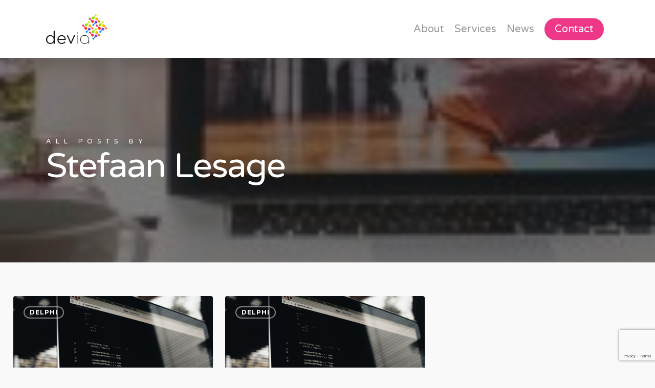

--- FILE ---
content_type: text/html; charset=UTF-8
request_url: https://www.devia.be/author/stefaan_devia/
body_size: 9832
content:
<!DOCTYPE html>

<html lang="nl" class="no-js">
<head>
	
	<meta charset="UTF-8">
	
	<meta name="viewport" content="width=device-width, initial-scale=1, maximum-scale=1, user-scalable=0" /><meta name='robots' content='index, follow, max-image-preview:large, max-snippet:-1, max-video-preview:-1' />

	<!-- This site is optimized with the Yoast SEO plugin v19.11 - https://yoast.com/wordpress/plugins/seo/ -->
	<link rel="stylesheet" media="print" onload="this.onload=null;this.media='all';" id="ao_optimized_gfonts" href="https://fonts.googleapis.com/css?family=Open+Sans%3A300%2C400%2C600%2C700%7CVarela+Round%3A400%7CMontserrat%3A700%7CPlayfair+Display%3A400&#038;subset=latin%2Clatin-ext&amp;display=swap" /><link media="all" href="https://www.devia.be/wp-content/cache/autoptimize/css/autoptimize_18abe2096c4516fc05f691e70be906a5.css" rel="stylesheet" /><title>Stefaan Lesage, auteur op Devia</title>
	<link rel="canonical" href="https://www.devia.be/author/stefaan_devia/" />
	<meta property="og:locale" content="nl_NL" />
	<meta property="og:type" content="profile" />
	<meta property="og:title" content="Stefaan Lesage, auteur op Devia" />
	<meta property="og:url" content="https://www.devia.be/author/stefaan_devia/" />
	<meta property="og:site_name" content="Devia" />
	<meta property="og:image" content="https://secure.gravatar.com/avatar/4e9e465e83cc5596cbe1be446345a968?s=500&d=mm&r=g" />
	<meta name="twitter:card" content="summary_large_image" />
	<script type="application/ld+json" class="yoast-schema-graph">{"@context":"https://schema.org","@graph":[{"@type":"ProfilePage","@id":"https://www.devia.be/author/stefaan_devia/","url":"https://www.devia.be/author/stefaan_devia/","name":"Stefaan Lesage, auteur op Devia","isPartOf":{"@id":"https://www.devia.be/#website"},"primaryImageOfPage":{"@id":"https://www.devia.be/author/stefaan_devia/#primaryimage"},"image":{"@id":"https://www.devia.be/author/stefaan_devia/#primaryimage"},"thumbnailUrl":"https://www.devia.be/wp-content/uploads/2019/12/gustas-brazaitis-xNKy-Cu20d4-unsplash-scaled.jpg","breadcrumb":{"@id":"https://www.devia.be/author/stefaan_devia/#breadcrumb"},"inLanguage":"nl","potentialAction":[{"@type":"ReadAction","target":["https://www.devia.be/author/stefaan_devia/"]}]},{"@type":"ImageObject","inLanguage":"nl","@id":"https://www.devia.be/author/stefaan_devia/#primaryimage","url":"https://www.devia.be/wp-content/uploads/2019/12/gustas-brazaitis-xNKy-Cu20d4-unsplash-scaled.jpg","contentUrl":"https://www.devia.be/wp-content/uploads/2019/12/gustas-brazaitis-xNKy-Cu20d4-unsplash-scaled.jpg","width":2560,"height":1707,"caption":"devia-services"},{"@type":"BreadcrumbList","@id":"https://www.devia.be/author/stefaan_devia/#breadcrumb","itemListElement":[{"@type":"ListItem","position":1,"name":"Home","item":"https://www.devia.be/"},{"@type":"ListItem","position":2,"name":"Archieven voor Stefaan Lesage"}]},{"@type":"WebSite","@id":"https://www.devia.be/#website","url":"https://www.devia.be/","name":"Devia Software Development & New Media Technologies","description":"Software development &amp; new media technologies","publisher":{"@id":"https://www.devia.be/#organization"},"potentialAction":[{"@type":"SearchAction","target":{"@type":"EntryPoint","urlTemplate":"https://www.devia.be/?s={search_term_string}"},"query-input":"required name=search_term_string"}],"inLanguage":"nl"},{"@type":"Organization","@id":"https://www.devia.be/#organization","name":"Devia","url":"https://www.devia.be/","logo":{"@type":"ImageObject","inLanguage":"nl","@id":"https://www.devia.be/#/schema/logo/image/","url":"https://www.devia.be/wp-content/uploads/2020/01/Devia_softwaredevelopment_newmedia_logo-1.png","contentUrl":"https://www.devia.be/wp-content/uploads/2020/01/Devia_softwaredevelopment_newmedia_logo-1.png","width":833,"height":563,"caption":"Devia"},"image":{"@id":"https://www.devia.be/#/schema/logo/image/"}},{"@type":"Person","@id":"https://www.devia.be/#/schema/person/5dfc8e1fd6c414b978ef0310639a8310","name":"Stefaan Lesage","image":{"@type":"ImageObject","inLanguage":"nl","@id":"https://www.devia.be/#/schema/person/image/","url":"https://secure.gravatar.com/avatar/4e9e465e83cc5596cbe1be446345a968?s=96&d=mm&r=g","contentUrl":"https://secure.gravatar.com/avatar/4e9e465e83cc5596cbe1be446345a968?s=96&d=mm&r=g","caption":"Stefaan Lesage"},"sameAs":["https://www.devia.be/","https://www.linkedin.com/in/stefaanlesage/"],"mainEntityOfPage":{"@id":"https://www.devia.be/author/stefaan_devia/"}}]}</script>
	<!-- / Yoast SEO plugin. -->


<link rel='dns-prefetch' href='//www.google.com' />
<link href='https://fonts.gstatic.com' crossorigin='anonymous' rel='preconnect' />
<link rel="alternate" type="application/rss+xml" title="Devia &raquo; feed" href="https://www.devia.be/feed/" />
<link rel="alternate" type="application/rss+xml" title="Devia &raquo; reactiesfeed" href="https://www.devia.be/comments/feed/" />
<link rel="alternate" type="application/rss+xml" title="Devia &raquo; berichten in Stefaan Lesage Feed" href="https://www.devia.be/author/stefaan_devia/feed/" />
		<!-- This site uses the Google Analytics by MonsterInsights plugin v8.10.1 - Using Analytics tracking - https://www.monsterinsights.com/ -->
							<script
				src="//www.googletagmanager.com/gtag/js?id=UA-66914812-3"  data-cfasync="false" data-wpfc-render="false" type="text/javascript" async></script>
			<script data-cfasync="false" data-wpfc-render="false" type="text/javascript">
				var mi_version = '8.10.1';
				var mi_track_user = true;
				var mi_no_track_reason = '';
				
								var disableStrs = [
															'ga-disable-UA-66914812-3',
									];

				/* Function to detect opted out users */
				function __gtagTrackerIsOptedOut() {
					for (var index = 0; index < disableStrs.length; index++) {
						if (document.cookie.indexOf(disableStrs[index] + '=true') > -1) {
							return true;
						}
					}

					return false;
				}

				/* Disable tracking if the opt-out cookie exists. */
				if (__gtagTrackerIsOptedOut()) {
					for (var index = 0; index < disableStrs.length; index++) {
						window[disableStrs[index]] = true;
					}
				}

				/* Opt-out function */
				function __gtagTrackerOptout() {
					for (var index = 0; index < disableStrs.length; index++) {
						document.cookie = disableStrs[index] + '=true; expires=Thu, 31 Dec 2099 23:59:59 UTC; path=/';
						window[disableStrs[index]] = true;
					}
				}

				if ('undefined' === typeof gaOptout) {
					function gaOptout() {
						__gtagTrackerOptout();
					}
				}
								window.dataLayer = window.dataLayer || [];

				window.MonsterInsightsDualTracker = {
					helpers: {},
					trackers: {},
				};
				if (mi_track_user) {
					function __gtagDataLayer() {
						dataLayer.push(arguments);
					}

					function __gtagTracker(type, name, parameters) {
						if (!parameters) {
							parameters = {};
						}

						if (parameters.send_to) {
							__gtagDataLayer.apply(null, arguments);
							return;
						}

						if (type === 'event') {
							
														parameters.send_to = monsterinsights_frontend.ua;
							__gtagDataLayer(type, name, parameters);
													} else {
							__gtagDataLayer.apply(null, arguments);
						}
					}

					__gtagTracker('js', new Date());
					__gtagTracker('set', {
						'developer_id.dZGIzZG': true,
											});
															__gtagTracker('config', 'UA-66914812-3', {"forceSSL":"true","link_attribution":"true"} );
										window.gtag = __gtagTracker;										(function () {
						/* https://developers.google.com/analytics/devguides/collection/analyticsjs/ */
						/* ga and __gaTracker compatibility shim. */
						var noopfn = function () {
							return null;
						};
						var newtracker = function () {
							return new Tracker();
						};
						var Tracker = function () {
							return null;
						};
						var p = Tracker.prototype;
						p.get = noopfn;
						p.set = noopfn;
						p.send = function () {
							var args = Array.prototype.slice.call(arguments);
							args.unshift('send');
							__gaTracker.apply(null, args);
						};
						var __gaTracker = function () {
							var len = arguments.length;
							if (len === 0) {
								return;
							}
							var f = arguments[len - 1];
							if (typeof f !== 'object' || f === null || typeof f.hitCallback !== 'function') {
								if ('send' === arguments[0]) {
									var hitConverted, hitObject = false, action;
									if ('event' === arguments[1]) {
										if ('undefined' !== typeof arguments[3]) {
											hitObject = {
												'eventAction': arguments[3],
												'eventCategory': arguments[2],
												'eventLabel': arguments[4],
												'value': arguments[5] ? arguments[5] : 1,
											}
										}
									}
									if ('pageview' === arguments[1]) {
										if ('undefined' !== typeof arguments[2]) {
											hitObject = {
												'eventAction': 'page_view',
												'page_path': arguments[2],
											}
										}
									}
									if (typeof arguments[2] === 'object') {
										hitObject = arguments[2];
									}
									if (typeof arguments[5] === 'object') {
										Object.assign(hitObject, arguments[5]);
									}
									if ('undefined' !== typeof arguments[1].hitType) {
										hitObject = arguments[1];
										if ('pageview' === hitObject.hitType) {
											hitObject.eventAction = 'page_view';
										}
									}
									if (hitObject) {
										action = 'timing' === arguments[1].hitType ? 'timing_complete' : hitObject.eventAction;
										hitConverted = mapArgs(hitObject);
										__gtagTracker('event', action, hitConverted);
									}
								}
								return;
							}

							function mapArgs(args) {
								var arg, hit = {};
								var gaMap = {
									'eventCategory': 'event_category',
									'eventAction': 'event_action',
									'eventLabel': 'event_label',
									'eventValue': 'event_value',
									'nonInteraction': 'non_interaction',
									'timingCategory': 'event_category',
									'timingVar': 'name',
									'timingValue': 'value',
									'timingLabel': 'event_label',
									'page': 'page_path',
									'location': 'page_location',
									'title': 'page_title',
								};
								for (arg in args) {
																		if (!(!args.hasOwnProperty(arg) || !gaMap.hasOwnProperty(arg))) {
										hit[gaMap[arg]] = args[arg];
									} else {
										hit[arg] = args[arg];
									}
								}
								return hit;
							}

							try {
								f.hitCallback();
							} catch (ex) {
							}
						};
						__gaTracker.create = newtracker;
						__gaTracker.getByName = newtracker;
						__gaTracker.getAll = function () {
							return [];
						};
						__gaTracker.remove = noopfn;
						__gaTracker.loaded = true;
						window['__gaTracker'] = __gaTracker;
					})();
									} else {
										console.log("");
					(function () {
						function __gtagTracker() {
							return null;
						}

						window['__gtagTracker'] = __gtagTracker;
						window['gtag'] = __gtagTracker;
					})();
									}
			</script>
				<!-- / Google Analytics by MonsterInsights -->
		<script type="text/javascript">
window._wpemojiSettings = {"baseUrl":"https:\/\/s.w.org\/images\/core\/emoji\/14.0.0\/72x72\/","ext":".png","svgUrl":"https:\/\/s.w.org\/images\/core\/emoji\/14.0.0\/svg\/","svgExt":".svg","source":{"concatemoji":"https:\/\/www.devia.be\/wp-includes\/js\/wp-emoji-release.min.js?ver=6.1.9"}};
/*! This file is auto-generated */
!function(e,a,t){var n,r,o,i=a.createElement("canvas"),p=i.getContext&&i.getContext("2d");function s(e,t){var a=String.fromCharCode,e=(p.clearRect(0,0,i.width,i.height),p.fillText(a.apply(this,e),0,0),i.toDataURL());return p.clearRect(0,0,i.width,i.height),p.fillText(a.apply(this,t),0,0),e===i.toDataURL()}function c(e){var t=a.createElement("script");t.src=e,t.defer=t.type="text/javascript",a.getElementsByTagName("head")[0].appendChild(t)}for(o=Array("flag","emoji"),t.supports={everything:!0,everythingExceptFlag:!0},r=0;r<o.length;r++)t.supports[o[r]]=function(e){if(p&&p.fillText)switch(p.textBaseline="top",p.font="600 32px Arial",e){case"flag":return s([127987,65039,8205,9895,65039],[127987,65039,8203,9895,65039])?!1:!s([55356,56826,55356,56819],[55356,56826,8203,55356,56819])&&!s([55356,57332,56128,56423,56128,56418,56128,56421,56128,56430,56128,56423,56128,56447],[55356,57332,8203,56128,56423,8203,56128,56418,8203,56128,56421,8203,56128,56430,8203,56128,56423,8203,56128,56447]);case"emoji":return!s([129777,127995,8205,129778,127999],[129777,127995,8203,129778,127999])}return!1}(o[r]),t.supports.everything=t.supports.everything&&t.supports[o[r]],"flag"!==o[r]&&(t.supports.everythingExceptFlag=t.supports.everythingExceptFlag&&t.supports[o[r]]);t.supports.everythingExceptFlag=t.supports.everythingExceptFlag&&!t.supports.flag,t.DOMReady=!1,t.readyCallback=function(){t.DOMReady=!0},t.supports.everything||(n=function(){t.readyCallback()},a.addEventListener?(a.addEventListener("DOMContentLoaded",n,!1),e.addEventListener("load",n,!1)):(e.attachEvent("onload",n),a.attachEvent("onreadystatechange",function(){"complete"===a.readyState&&t.readyCallback()})),(e=t.source||{}).concatemoji?c(e.concatemoji):e.wpemoji&&e.twemoji&&(c(e.twemoji),c(e.wpemoji)))}(window,document,window._wpemojiSettings);
</script>

	

















<!--[if lt IE 9]>
<link rel='stylesheet' id='vc_lte_ie9-css' href='https://www.devia.be/wp-content/plugins/js_composer_salient/assets/css/vc_lte_ie9.min.css?ver=6.0.5' type='text/css' media='screen' />
<![endif]-->





<script data-cfasync="false" data-wpfc-render="false" type="text/javascript" id='monsterinsights-frontend-script-js-extra'>/* <![CDATA[ */
var monsterinsights_frontend = {"js_events_tracking":"true","download_extensions":"doc,pdf,ppt,zip,xls,docx,pptx,xlsx","inbound_paths":"[{\"path\":\"\\\/go\\\/\",\"label\":\"affiliate\"},{\"path\":\"\\\/recommend\\\/\",\"label\":\"affiliate\"}]","home_url":"https:\/\/www.devia.be","hash_tracking":"false","ua":"UA-66914812-3","v4_id":""};/* ]]> */
</script>
<script type='text/javascript' src='https://www.devia.be/wp-includes/js/jquery/jquery.min.js?ver=3.6.1' id='jquery-core-js'></script>

<link rel="https://api.w.org/" href="https://www.devia.be/wp-json/" /><link rel="alternate" type="application/json" href="https://www.devia.be/wp-json/wp/v2/users/2" /><link rel="EditURI" type="application/rsd+xml" title="RSD" href="https://www.devia.be/xmlrpc.php?rsd" />
<link rel="wlwmanifest" type="application/wlwmanifest+xml" href="https://www.devia.be/wp-includes/wlwmanifest.xml" />
	
		<script type="text/javascript"> var root = document.getElementsByTagName( "html" )[0]; root.setAttribute( "class", "js" ); </script><meta name="generator" content="Powered by WPBakery Page Builder - drag and drop page builder for WordPress."/>
<link rel="icon" href="https://www.devia.be/wp-content/uploads/2019/11/cropped-favicon_devia-32x32.png" sizes="32x32" />
<link rel="icon" href="https://www.devia.be/wp-content/uploads/2019/11/cropped-favicon_devia-192x192.png" sizes="192x192" />
<link rel="apple-touch-icon" href="https://www.devia.be/wp-content/uploads/2019/11/cropped-favicon_devia-180x180.png" />
<meta name="msapplication-TileImage" content="https://www.devia.be/wp-content/uploads/2019/11/cropped-favicon_devia-270x270.png" />
<noscript><style> .wpb_animate_when_almost_visible { opacity: 1; }</style></noscript>	
</head>


<body class="archive author author-stefaan_devia author-2 nectar-auto-lightbox ascend wpb-js-composer js-comp-ver-6.0.5 vc_responsive" data-footer-reveal="1" data-footer-reveal-shadow="none" data-header-format="default" data-body-border="off" data-boxed-style="" data-header-breakpoint="1000" data-dropdown-style="minimal" data-cae="easeOutQuart" data-cad="1000" data-megamenu-width="contained" data-aie="zoom-out" data-ls="magnific" data-apte="center_mask_reveal" data-hhun="0" data-fancy-form-rcs="1" data-form-style="default" data-form-submit="default" data-is="minimal" data-button-style="rounded" data-user-account-button="false" data-flex-cols="true" data-col-gap="default" data-header-inherit-rc="false" data-header-search="false" data-animated-anchors="true" data-ajax-transitions="false" data-full-width-header="false" data-slide-out-widget-area="true" data-slide-out-widget-area-style="slide-out-from-right" data-user-set-ocm="off" data-loading-animation="none" data-bg-header="true" data-responsive="1" data-ext-responsive="true" data-header-resize="0" data-header-color="light" data-transparent-header="false" data-cart="false" data-remove-m-parallax="" data-remove-m-video-bgs="" data-force-header-trans-color="light" data-smooth-scrolling="0" data-permanent-transparent="false" >
	
	<script type="text/javascript"> if(navigator.userAgent.match(/(Android|iPod|iPhone|iPad|BlackBerry|IEMobile|Opera Mini)/)) { document.body.className += " using-mobile-browser "; } </script>	
	<div id="header-space"  data-header-mobile-fixed='1'></div> 
	
		
	<div id="header-outer" data-has-menu="true" data-has-buttons="no" data-using-pr-menu="false" data-mobile-fixed="1" data-ptnm="false" data-lhe="default" data-user-set-bg="#ffffff" data-format="default" data-permanent-transparent="false" data-megamenu-rt="0" data-remove-fixed="0" data-header-resize="0" data-cart="false" data-transparency-option="0" data-box-shadow="large" data-shrink-num="6" data-using-secondary="0" data-using-logo="1" data-logo-height="58" data-m-logo-height="58" data-padding="28" data-full-width="false" data-condense="false" >
		
		
<header id="top">
	<div class="container">
		<div class="row">
			<div class="col span_3">
				<a id="logo" href="https://www.devia.be" data-supplied-ml-starting-dark="false" data-supplied-ml-starting="false" data-supplied-ml="true" >
					<noscript><img class="stnd default-logo dark-version" alt="Devia" src="https://www.devia.be/wp-content/uploads/2019/11/Devia-logoRGB.png" srcset="https://www.devia.be/wp-content/uploads/2019/11/Devia-logoRGB.png 1x, https://www.devia.be/wp-content/uploads/2019/11/Devia-logoRGB.png 2x" /></noscript><img class="lazyload stnd default-logo dark-version" alt="Devia" src='data:image/svg+xml,%3Csvg%20xmlns=%22http://www.w3.org/2000/svg%22%20viewBox=%220%200%20210%20140%22%3E%3C/svg%3E' data-src="https://www.devia.be/wp-content/uploads/2019/11/Devia-logoRGB.png" data-srcset="https://www.devia.be/wp-content/uploads/2019/11/Devia-logoRGB.png 1x, https://www.devia.be/wp-content/uploads/2019/11/Devia-logoRGB.png 2x" /><noscript><img class="mobile-only-logo" alt="Devia" src="https://www.devia.be/wp-content/uploads/2019/11/Devia-logoRGB.png" /></noscript><img class="lazyload mobile-only-logo" alt="Devia" src='data:image/svg+xml,%3Csvg%20xmlns=%22http://www.w3.org/2000/svg%22%20viewBox=%220%200%20210%20140%22%3E%3C/svg%3E' data-src="https://www.devia.be/wp-content/uploads/2019/11/Devia-logoRGB.png" /> 
				</a>
				
							</div><!--/span_3-->
			
			<div class="col span_9 col_last">
									<div class="slide-out-widget-area-toggle mobile-icon slide-out-from-right" data-icon-animation="simple-transform">
						<div> <a href="#sidewidgetarea" aria-label="Navigation Menu" aria-expanded="false" class="closed">
							<span aria-hidden="true"> <i class="lines-button x2"> <i class="lines"></i> </i> </span>
						</a></div> 
					</div>
								
									
					<nav>
						
						<ul class="sf-menu">	
							<li id="menu-item-6191" class="menu-item menu-item-type-post_type menu-item-object-page menu-item-6191"><a href="https://www.devia.be/about/">About</a></li>
<li id="menu-item-6190" class="menu-item menu-item-type-post_type menu-item-object-page menu-item-6190"><a href="https://www.devia.be/services/">Services</a></li>
<li id="menu-item-6188" class="menu-item menu-item-type-post_type menu-item-object-page menu-item-6188"><a href="https://www.devia.be/news/">News</a></li>
<li id="menu-item-6189" class="menu-item menu-item-type-post_type menu-item-object-page button_solid_color menu-item-6189"><a href="https://www.devia.be/contact/">Contact</a></li>
						</ul>
						

													<ul class="buttons sf-menu" data-user-set-ocm="off">
								
																
							</ul>
												
					</nav>
					
										
				</div><!--/span_9-->
				
								
			</div><!--/row-->
					</div><!--/container-->
	</header>
		
	</div>
	
	
<div id="search-outer" class="nectar">
	<div id="search">
		<div class="container">
			 <div id="search-box">
				 <div class="inner-wrap">
					 <div class="col span_12">
						  <form role="search" action="https://www.devia.be/" method="GET">
															<input type="text" name="s" id="s" value="Start Typing..." data-placeholder="Start Typing..." />
															
												</form>
					</div><!--/span_12-->
				</div><!--/inner-wrap-->
			 </div><!--/search-box-->
			 <div id="close"><a href="#">
				<span class="icon-salient-x" aria-hidden="true"></span>				 </a></div>
		 </div><!--/container-->
	</div><!--/search-->
</div><!--/search-outer-->
	
	<div id="ajax-content-wrap">
		
		
		
		<div id="page-header-wrap" data-midnight="light">	 
			<div id="page-header-bg" data-animate-in-effect="zoom-out" id="page-header-bg" data-text-effect="" data-bg-pos="center" data-alignment="left" data-alignment-v="middle" data-parallax="0" data-height="400">
				<div class="lazyload page-header-bg-image" data-bg="http://themenectar.com/demo/salient-corporate/wp-content/uploads/2015/12/blog-header-1-150x150.jpg" style="background-image: url(data:image/svg+xml,%3Csvg%20xmlns=%22http://www.w3.org/2000/svg%22%20viewBox=%220%200%20500%20300%22%3E%3C/svg%3E);"></div> 
				<div class="container">
					<div class="row">
						<div class="col span_6">
							<div class="inner-wrap">
								<span class="subheader">All Posts By</span>
								<h1>Stefaan Lesage</h1>
															</div>
						</div>
					</div> 
				</div>
			</div>
		</div>
	
<div class="container-wrap">
		
	<div class="container main-content">
		
		<div class="row">
			
			<div class="full-width-content blog-fullwidth-wrap"><div class="post-area col  span_12 col_last masonry classic_enhanced " data-ams="8px" data-remove-post-date="0" data-remove-post-author="0" data-remove-post-comment-number="0" data-remove-post-nectar-love="0"> <div class="posts-container"  data-load-animation="fade_in_from_bottom">
<article id="post-6583" class="regular masonry-blog-item post-6583 post type-post status-publish format-standard has-post-thumbnail category-delphi tag-coding-principles tag-delphi tag-solid-code tag-with">  
    
  <div class="inner-wrap animated">
    
    <div class="post-content">
      
      <a href="https://www.devia.be/2021/10/06/with-or-without-with/" class="img-link"><span class="post-featured-img"><img width="600" height="403" src="https://www.devia.be/wp-content/uploads/2019/12/gustas-brazaitis-xNKy-Cu20d4-unsplash-600x403.jpg" class="attachment-portfolio-thumb size-portfolio-thumb skip-lazy wp-post-image" alt="devia-services" decoding="async" title="" sizes="(min-width: 1600px) 20vw, (min-width: 1300px) 25vw, (min-width: 1000px) 33.3vw, (min-width: 690px) 50vw, 100vw" srcset="https://www.devia.be/wp-content/uploads/2019/12/gustas-brazaitis-xNKy-Cu20d4-unsplash-600x403.jpg 600w, https://www.devia.be/wp-content/uploads/2019/12/gustas-brazaitis-xNKy-Cu20d4-unsplash-900x604.jpg 900w, https://www.devia.be/wp-content/uploads/2019/12/gustas-brazaitis-xNKy-Cu20d4-unsplash-400x269.jpg 400w" /></span></a>      
      <div class="content-inner">
        
        <a class="entire-meta-link" href="https://www.devia.be/2021/10/06/with-or-without-with/"></a>
        
        <span class="meta-category"><a class="delphi" href="https://www.devia.be/category/delphi/">Delphi</a></span>        
        <div class="article-content-wrap">
          
          <div class="post-header">
            <span>6 oktober 2021</span>            <h3 class="title"><a href="https://www.devia.be/2021/10/06/with-or-without-with/"> With or without With</a></h3>
          </div>
          
          <div class="excerpt">The with Statement in delphi ... you love it or your hate it. Personally I&hellip;</div>
        </div><!--article-content-wrap-->
        
      </div><!--/content-inner-->
      
      
<div class="post-meta ">
  
  <span class="meta-author"> <a href="https://www.devia.be/author/stefaan_devia/"> <i class="icon-default-style icon-salient-m-user"></i> Stefaan Lesage</a> </span> 
  
      <span class="meta-comment-count">  <a href="https://www.devia.be/2021/10/06/with-or-without-with/#respond">
      <i class="icon-default-style steadysets-icon-chat-3"></i> 0</a>
    </span>
    
  <div class="nectar-love-wrap">
    <a href="#" class="nectar-love" id="nectar-love-6583" title="Love this"> <i class="icon-salient-heart-2"></i><span class="love-text">Love</span><span class="total_loves"><span class="nectar-love-count">0</span></span></a>  </div>
    
</div><!--/post-meta-->        
    </div><!--/post-content-->
      
  </div><!--/inner-wrap-->
    
  </article>
<article id="post-6568" class="regular masonry-blog-item post-6568 post type-post status-publish format-standard has-post-thumbnail category-delphi tag-coding-principles tag-delphi tag-from-stupid-to-solid-delphi-code tag-solid-code tag-stupid-code">  
    
  <div class="inner-wrap animated">
    
    <div class="post-content">
      
      <a href="https://www.devia.be/2020/03/05/from-stupid-to-solid-delphi-code-part-1-of-n/" class="img-link"><span class="post-featured-img"><img width="600" height="403" src="https://www.devia.be/wp-content/uploads/2019/12/gustas-brazaitis-xNKy-Cu20d4-unsplash-600x403.jpg" class="attachment-portfolio-thumb size-portfolio-thumb skip-lazy wp-post-image" alt="devia-services" decoding="async" title="" sizes="(min-width: 1600px) 20vw, (min-width: 1300px) 25vw, (min-width: 1000px) 33.3vw, (min-width: 690px) 50vw, 100vw" loading="lazy" srcset="https://www.devia.be/wp-content/uploads/2019/12/gustas-brazaitis-xNKy-Cu20d4-unsplash-600x403.jpg 600w, https://www.devia.be/wp-content/uploads/2019/12/gustas-brazaitis-xNKy-Cu20d4-unsplash-900x604.jpg 900w, https://www.devia.be/wp-content/uploads/2019/12/gustas-brazaitis-xNKy-Cu20d4-unsplash-400x269.jpg 400w" /></span></a>      
      <div class="content-inner">
        
        <a class="entire-meta-link" href="https://www.devia.be/2020/03/05/from-stupid-to-solid-delphi-code-part-1-of-n/"></a>
        
        <span class="meta-category"><a class="delphi" href="https://www.devia.be/category/delphi/">Delphi</a></span>        
        <div class="article-content-wrap">
          
          <div class="post-header">
            <span>5 maart 2020</span>            <h3 class="title"><a href="https://www.devia.be/2020/03/05/from-stupid-to-solid-delphi-code-part-1-of-n/"> From STUPID to SOLID Delphi code (part 1 of n)</a></h3>
          </div>
          
          <div class="excerpt">In my almnost 25 years of programming in Delphi, I have seen a lot of&hellip;</div>
        </div><!--article-content-wrap-->
        
      </div><!--/content-inner-->
      
      
<div class="post-meta ">
  
  <span class="meta-author"> <a href="https://www.devia.be/author/stefaan_devia/"> <i class="icon-default-style icon-salient-m-user"></i> Stefaan Lesage</a> </span> 
  
      <span class="meta-comment-count">  <a href="https://www.devia.be/2020/03/05/from-stupid-to-solid-delphi-code-part-1-of-n/#respond">
      <i class="icon-default-style steadysets-icon-chat-3"></i> 0</a>
    </span>
    
  <div class="nectar-love-wrap">
    <a href="#" class="nectar-love" id="nectar-love-6568" title="Love this"> <i class="icon-salient-heart-2"></i><span class="love-text">Love</span><span class="total_loves"><span class="nectar-love-count">0</span></span></a>  </div>
    
</div><!--/post-meta-->        
    </div><!--/post-content-->
      
  </div><!--/inner-wrap-->
    
  </article>				
			</div><!--/posts container-->
				
							
		</div><!--/post-area-->
		
		</div>			
						
		</div><!--/row-->
		
	</div><!--/container-->

</div><!--/container-wrap-->
	

<div id="footer-outer" data-cols="3" data-custom-color="true" data-disable-copyright="false" data-matching-section-color="true" data-copyright-line="true" data-using-bg-img="false" data-bg-img-overlay="0.8" data-full-width="false" data-using-widget-area="true" data-link-hover="default">
	
		
	<div id="footer-widgets" data-has-widgets="true" data-cols="3">
		
		<div class="container">
			
						
			<div class="row">
				
								
				<div class="col span_4">
					<!-- Footer widget area 1 -->
					<div id="media_image-3" class="widget widget_media_image"><a href="https://www.devia.be/"><img width="300" height="203" src="https://www.devia.be/wp-content/uploads/2020/01/Devia_softwaredevelopment_newmedia_logo-1-300x203.png" class="image wp-image-6517  attachment-medium size-medium skip-lazy" alt="" decoding="async" style="max-width: 100%; height: auto;" srcset="https://www.devia.be/wp-content/uploads/2020/01/Devia_softwaredevelopment_newmedia_logo-1-300x203.png 300w, https://www.devia.be/wp-content/uploads/2020/01/Devia_softwaredevelopment_newmedia_logo-1-768x519.png 768w, https://www.devia.be/wp-content/uploads/2020/01/Devia_softwaredevelopment_newmedia_logo-1-600x403.png 600w, https://www.devia.be/wp-content/uploads/2020/01/Devia_softwaredevelopment_newmedia_logo-1-400x269.png 400w, https://www.devia.be/wp-content/uploads/2020/01/Devia_softwaredevelopment_newmedia_logo-1.png 833w" sizes="(max-width: 300px) 100vw, 300px" /></a></div>					</div><!--/span_3-->
					
											
						<div class="col span_4">
							<!-- Footer widget area 2 -->
							<div id="nav_menu-3" class="widget widget_nav_menu"><div class="menu-corporate-main-nav-container"><ul id="menu-corporate-main-nav-1" class="menu"><li class="menu-item menu-item-type-post_type menu-item-object-page menu-item-6191"><a href="https://www.devia.be/about/">About</a></li>
<li class="menu-item menu-item-type-post_type menu-item-object-page menu-item-6190"><a href="https://www.devia.be/services/">Services</a></li>
<li class="menu-item menu-item-type-post_type menu-item-object-page menu-item-6188"><a href="https://www.devia.be/news/">News</a></li>
<li class="menu-item menu-item-type-post_type menu-item-object-page menu-item-6189"><a href="https://www.devia.be/contact/">Contact</a></li>
</ul></div></div>								
							</div><!--/span_3-->
							
												
						
													<div class="col span_4">
								<!-- Footer widget area 3 -->
								<div id="text-7" class="widget widget_text">			<div class="textwidget"><p><strong>Van gedachten wisselen?</strong></p>
<p>Devia bvba<br />
Boekweitbloemstraat 9<br />
9940 Ertvelde</p>
<p>T. +32 (0)497 55 34 18<br />
E. <a href="mailto:info@devia.be">info@devia.be</a></p>
</div>
		</div>									
								</div><!--/span_3-->
														
															
							</div><!--/row-->
							
														
						</div><!--/container-->
						
					</div><!--/footer-widgets-->
					
					
  <div class="row" id="copyright" data-layout="default">
	
	<div class="container">
	   
				<div class="col span_5">
		   
					   
						<p>
				© Copyright 2019  — Devia.be — Website door <a href="https://www.yourmindourwork.be" target="_blank" rel="noopener">Your Mind Our Work</a>			 </p>	
					   
		</div><!--/span_5-->
			   
	  <div class="col span_7 col_last">
		<ul class="social">
					  			 <li><a target="_blank" href="https://www.facebook.com/Devia-353399884676160/"><i class="fa fa-facebook"></i> </a></li> 		  		  		  		  		  		  		  		  		  		  		  			 <li><a target="_blank" href=""><i class="fa fa-instagram"></i></a></li> 		  		  		  		  		  		  		  		  		  		  		  		  		  		  		                            		</ul>
	  </div><!--/span_7-->

	  	
	</div><!--/container-->
	
  </div><!--/row-->
  
		
</div><!--/footer-outer-->

	
	<div id="slide-out-widget-area-bg" class="slide-out-from-right dark">
				</div>
		
		<div id="slide-out-widget-area" class="slide-out-from-right" data-dropdown-func="separate-dropdown-parent-link" data-back-txt="Back">
			
						
			<div class="inner" data-prepend-menu-mobile="false">
				
				<a class="slide_out_area_close" href="#">
					<span class="icon-salient-x icon-default-style"></span>				</a>
				
				
									<div class="off-canvas-menu-container mobile-only">
						
												
						<ul class="menu">
							<li class="menu-item menu-item-type-post_type menu-item-object-page menu-item-6191"><a href="https://www.devia.be/about/">About</a></li>
<li class="menu-item menu-item-type-post_type menu-item-object-page menu-item-6190"><a href="https://www.devia.be/services/">Services</a></li>
<li class="menu-item menu-item-type-post_type menu-item-object-page menu-item-6188"><a href="https://www.devia.be/news/">News</a></li>
<li class="menu-item menu-item-type-post_type menu-item-object-page menu-item-6189"><a href="https://www.devia.be/contact/">Contact</a></li>
							
						</ul>
						
						<ul class="menu secondary-header-items">
													</ul>
					</div>
										
				</div>
				
				<div class="bottom-meta-wrap"></div><!--/bottom-meta-wrap-->					
				</div>
			
</div> <!--/ajax-content-wrap-->

	<a id="to-top" class="
		"><i class="fa fa-angle-up"></i></a>
	<noscript><style>.lazyload{display:none;}</style></noscript><script data-noptimize="1">window.lazySizesConfig=window.lazySizesConfig||{};window.lazySizesConfig.loadMode=1;</script><script async data-noptimize="1" src='https://www.devia.be/wp-content/plugins/autoptimize/classes/external/js/lazysizes.min.js?ao_version=3.1.4'></script>
<script type='text/javascript' id='contact-form-7-js-extra'>
/* <![CDATA[ */
var wpcf7 = {"api":{"root":"https:\/\/www.devia.be\/wp-json\/","namespace":"contact-form-7\/v1"},"cached":"1"};
/* ]]> */
</script>

<script type='text/javascript' id='salient-social-js-extra'>
/* <![CDATA[ */
var nectarLove = {"ajaxurl":"https:\/\/www.devia.be\/wp-admin\/admin-ajax.php","postID":"6583","rooturl":"https:\/\/www.devia.be","loveNonce":"4d7a8d686b"};
/* ]]> */
</script>











<script type='text/javascript' id='nectar-frontend-js-extra'>
/* <![CDATA[ */
var nectarLove = {"ajaxurl":"https:\/\/www.devia.be\/wp-admin\/admin-ajax.php","postID":"6583","rooturl":"https:\/\/www.devia.be","disqusComments":"false","loveNonce":"4d7a8d686b","mapApiKey":"AIzaSyBwhII5MgNnxS28j05phw8SzkfesttDdrQ"};
/* ]]> */
</script>






<script type='text/javascript' src='https://www.google.com/recaptcha/api.js?render=6Lcog9cUAAAAAJPDX7b8aYcljUkqfdJmBjt0MXsH&#038;ver=3.0' id='google-recaptcha-js'></script>
<script type='text/javascript' src='https://www.devia.be/wp-includes/js/dist/vendor/regenerator-runtime.min.js?ver=0.13.9' id='regenerator-runtime-js'></script>
<script type='text/javascript' src='https://www.devia.be/wp-includes/js/dist/vendor/wp-polyfill.min.js?ver=3.15.0' id='wp-polyfill-js'></script>
<script type='text/javascript' id='wpcf7-recaptcha-js-extra'>
/* <![CDATA[ */
var wpcf7_recaptcha = {"sitekey":"6Lcog9cUAAAAAJPDX7b8aYcljUkqfdJmBjt0MXsH","actions":{"homepage":"homepage","contactform":"contactform"}};
/* ]]> */
</script>

	<script src='https://stats.wp.com/e-202604.js' defer></script>
	<script>
		_stq = window._stq || [];
		_stq.push([ 'view', {v:'ext',blog:'183495190',post:'0',tz:'0',srv:'www.devia.be',j:'1:11.5.3'} ]);
		_stq.push([ 'clickTrackerInit', '183495190', '0' ]);
	</script><script defer src="https://www.devia.be/wp-content/cache/autoptimize/js/autoptimize_cd0c88a86443adef2937313254f77dfa.js"></script></body>
</html>

--- FILE ---
content_type: text/html; charset=utf-8
request_url: https://www.google.com/recaptcha/api2/anchor?ar=1&k=6Lcog9cUAAAAAJPDX7b8aYcljUkqfdJmBjt0MXsH&co=aHR0cHM6Ly93d3cuZGV2aWEuYmU6NDQz&hl=en&v=PoyoqOPhxBO7pBk68S4YbpHZ&size=invisible&anchor-ms=20000&execute-ms=30000&cb=4ufc9cz0i9wz
body_size: 48511
content:
<!DOCTYPE HTML><html dir="ltr" lang="en"><head><meta http-equiv="Content-Type" content="text/html; charset=UTF-8">
<meta http-equiv="X-UA-Compatible" content="IE=edge">
<title>reCAPTCHA</title>
<style type="text/css">
/* cyrillic-ext */
@font-face {
  font-family: 'Roboto';
  font-style: normal;
  font-weight: 400;
  font-stretch: 100%;
  src: url(//fonts.gstatic.com/s/roboto/v48/KFO7CnqEu92Fr1ME7kSn66aGLdTylUAMa3GUBHMdazTgWw.woff2) format('woff2');
  unicode-range: U+0460-052F, U+1C80-1C8A, U+20B4, U+2DE0-2DFF, U+A640-A69F, U+FE2E-FE2F;
}
/* cyrillic */
@font-face {
  font-family: 'Roboto';
  font-style: normal;
  font-weight: 400;
  font-stretch: 100%;
  src: url(//fonts.gstatic.com/s/roboto/v48/KFO7CnqEu92Fr1ME7kSn66aGLdTylUAMa3iUBHMdazTgWw.woff2) format('woff2');
  unicode-range: U+0301, U+0400-045F, U+0490-0491, U+04B0-04B1, U+2116;
}
/* greek-ext */
@font-face {
  font-family: 'Roboto';
  font-style: normal;
  font-weight: 400;
  font-stretch: 100%;
  src: url(//fonts.gstatic.com/s/roboto/v48/KFO7CnqEu92Fr1ME7kSn66aGLdTylUAMa3CUBHMdazTgWw.woff2) format('woff2');
  unicode-range: U+1F00-1FFF;
}
/* greek */
@font-face {
  font-family: 'Roboto';
  font-style: normal;
  font-weight: 400;
  font-stretch: 100%;
  src: url(//fonts.gstatic.com/s/roboto/v48/KFO7CnqEu92Fr1ME7kSn66aGLdTylUAMa3-UBHMdazTgWw.woff2) format('woff2');
  unicode-range: U+0370-0377, U+037A-037F, U+0384-038A, U+038C, U+038E-03A1, U+03A3-03FF;
}
/* math */
@font-face {
  font-family: 'Roboto';
  font-style: normal;
  font-weight: 400;
  font-stretch: 100%;
  src: url(//fonts.gstatic.com/s/roboto/v48/KFO7CnqEu92Fr1ME7kSn66aGLdTylUAMawCUBHMdazTgWw.woff2) format('woff2');
  unicode-range: U+0302-0303, U+0305, U+0307-0308, U+0310, U+0312, U+0315, U+031A, U+0326-0327, U+032C, U+032F-0330, U+0332-0333, U+0338, U+033A, U+0346, U+034D, U+0391-03A1, U+03A3-03A9, U+03B1-03C9, U+03D1, U+03D5-03D6, U+03F0-03F1, U+03F4-03F5, U+2016-2017, U+2034-2038, U+203C, U+2040, U+2043, U+2047, U+2050, U+2057, U+205F, U+2070-2071, U+2074-208E, U+2090-209C, U+20D0-20DC, U+20E1, U+20E5-20EF, U+2100-2112, U+2114-2115, U+2117-2121, U+2123-214F, U+2190, U+2192, U+2194-21AE, U+21B0-21E5, U+21F1-21F2, U+21F4-2211, U+2213-2214, U+2216-22FF, U+2308-230B, U+2310, U+2319, U+231C-2321, U+2336-237A, U+237C, U+2395, U+239B-23B7, U+23D0, U+23DC-23E1, U+2474-2475, U+25AF, U+25B3, U+25B7, U+25BD, U+25C1, U+25CA, U+25CC, U+25FB, U+266D-266F, U+27C0-27FF, U+2900-2AFF, U+2B0E-2B11, U+2B30-2B4C, U+2BFE, U+3030, U+FF5B, U+FF5D, U+1D400-1D7FF, U+1EE00-1EEFF;
}
/* symbols */
@font-face {
  font-family: 'Roboto';
  font-style: normal;
  font-weight: 400;
  font-stretch: 100%;
  src: url(//fonts.gstatic.com/s/roboto/v48/KFO7CnqEu92Fr1ME7kSn66aGLdTylUAMaxKUBHMdazTgWw.woff2) format('woff2');
  unicode-range: U+0001-000C, U+000E-001F, U+007F-009F, U+20DD-20E0, U+20E2-20E4, U+2150-218F, U+2190, U+2192, U+2194-2199, U+21AF, U+21E6-21F0, U+21F3, U+2218-2219, U+2299, U+22C4-22C6, U+2300-243F, U+2440-244A, U+2460-24FF, U+25A0-27BF, U+2800-28FF, U+2921-2922, U+2981, U+29BF, U+29EB, U+2B00-2BFF, U+4DC0-4DFF, U+FFF9-FFFB, U+10140-1018E, U+10190-1019C, U+101A0, U+101D0-101FD, U+102E0-102FB, U+10E60-10E7E, U+1D2C0-1D2D3, U+1D2E0-1D37F, U+1F000-1F0FF, U+1F100-1F1AD, U+1F1E6-1F1FF, U+1F30D-1F30F, U+1F315, U+1F31C, U+1F31E, U+1F320-1F32C, U+1F336, U+1F378, U+1F37D, U+1F382, U+1F393-1F39F, U+1F3A7-1F3A8, U+1F3AC-1F3AF, U+1F3C2, U+1F3C4-1F3C6, U+1F3CA-1F3CE, U+1F3D4-1F3E0, U+1F3ED, U+1F3F1-1F3F3, U+1F3F5-1F3F7, U+1F408, U+1F415, U+1F41F, U+1F426, U+1F43F, U+1F441-1F442, U+1F444, U+1F446-1F449, U+1F44C-1F44E, U+1F453, U+1F46A, U+1F47D, U+1F4A3, U+1F4B0, U+1F4B3, U+1F4B9, U+1F4BB, U+1F4BF, U+1F4C8-1F4CB, U+1F4D6, U+1F4DA, U+1F4DF, U+1F4E3-1F4E6, U+1F4EA-1F4ED, U+1F4F7, U+1F4F9-1F4FB, U+1F4FD-1F4FE, U+1F503, U+1F507-1F50B, U+1F50D, U+1F512-1F513, U+1F53E-1F54A, U+1F54F-1F5FA, U+1F610, U+1F650-1F67F, U+1F687, U+1F68D, U+1F691, U+1F694, U+1F698, U+1F6AD, U+1F6B2, U+1F6B9-1F6BA, U+1F6BC, U+1F6C6-1F6CF, U+1F6D3-1F6D7, U+1F6E0-1F6EA, U+1F6F0-1F6F3, U+1F6F7-1F6FC, U+1F700-1F7FF, U+1F800-1F80B, U+1F810-1F847, U+1F850-1F859, U+1F860-1F887, U+1F890-1F8AD, U+1F8B0-1F8BB, U+1F8C0-1F8C1, U+1F900-1F90B, U+1F93B, U+1F946, U+1F984, U+1F996, U+1F9E9, U+1FA00-1FA6F, U+1FA70-1FA7C, U+1FA80-1FA89, U+1FA8F-1FAC6, U+1FACE-1FADC, U+1FADF-1FAE9, U+1FAF0-1FAF8, U+1FB00-1FBFF;
}
/* vietnamese */
@font-face {
  font-family: 'Roboto';
  font-style: normal;
  font-weight: 400;
  font-stretch: 100%;
  src: url(//fonts.gstatic.com/s/roboto/v48/KFO7CnqEu92Fr1ME7kSn66aGLdTylUAMa3OUBHMdazTgWw.woff2) format('woff2');
  unicode-range: U+0102-0103, U+0110-0111, U+0128-0129, U+0168-0169, U+01A0-01A1, U+01AF-01B0, U+0300-0301, U+0303-0304, U+0308-0309, U+0323, U+0329, U+1EA0-1EF9, U+20AB;
}
/* latin-ext */
@font-face {
  font-family: 'Roboto';
  font-style: normal;
  font-weight: 400;
  font-stretch: 100%;
  src: url(//fonts.gstatic.com/s/roboto/v48/KFO7CnqEu92Fr1ME7kSn66aGLdTylUAMa3KUBHMdazTgWw.woff2) format('woff2');
  unicode-range: U+0100-02BA, U+02BD-02C5, U+02C7-02CC, U+02CE-02D7, U+02DD-02FF, U+0304, U+0308, U+0329, U+1D00-1DBF, U+1E00-1E9F, U+1EF2-1EFF, U+2020, U+20A0-20AB, U+20AD-20C0, U+2113, U+2C60-2C7F, U+A720-A7FF;
}
/* latin */
@font-face {
  font-family: 'Roboto';
  font-style: normal;
  font-weight: 400;
  font-stretch: 100%;
  src: url(//fonts.gstatic.com/s/roboto/v48/KFO7CnqEu92Fr1ME7kSn66aGLdTylUAMa3yUBHMdazQ.woff2) format('woff2');
  unicode-range: U+0000-00FF, U+0131, U+0152-0153, U+02BB-02BC, U+02C6, U+02DA, U+02DC, U+0304, U+0308, U+0329, U+2000-206F, U+20AC, U+2122, U+2191, U+2193, U+2212, U+2215, U+FEFF, U+FFFD;
}
/* cyrillic-ext */
@font-face {
  font-family: 'Roboto';
  font-style: normal;
  font-weight: 500;
  font-stretch: 100%;
  src: url(//fonts.gstatic.com/s/roboto/v48/KFO7CnqEu92Fr1ME7kSn66aGLdTylUAMa3GUBHMdazTgWw.woff2) format('woff2');
  unicode-range: U+0460-052F, U+1C80-1C8A, U+20B4, U+2DE0-2DFF, U+A640-A69F, U+FE2E-FE2F;
}
/* cyrillic */
@font-face {
  font-family: 'Roboto';
  font-style: normal;
  font-weight: 500;
  font-stretch: 100%;
  src: url(//fonts.gstatic.com/s/roboto/v48/KFO7CnqEu92Fr1ME7kSn66aGLdTylUAMa3iUBHMdazTgWw.woff2) format('woff2');
  unicode-range: U+0301, U+0400-045F, U+0490-0491, U+04B0-04B1, U+2116;
}
/* greek-ext */
@font-face {
  font-family: 'Roboto';
  font-style: normal;
  font-weight: 500;
  font-stretch: 100%;
  src: url(//fonts.gstatic.com/s/roboto/v48/KFO7CnqEu92Fr1ME7kSn66aGLdTylUAMa3CUBHMdazTgWw.woff2) format('woff2');
  unicode-range: U+1F00-1FFF;
}
/* greek */
@font-face {
  font-family: 'Roboto';
  font-style: normal;
  font-weight: 500;
  font-stretch: 100%;
  src: url(//fonts.gstatic.com/s/roboto/v48/KFO7CnqEu92Fr1ME7kSn66aGLdTylUAMa3-UBHMdazTgWw.woff2) format('woff2');
  unicode-range: U+0370-0377, U+037A-037F, U+0384-038A, U+038C, U+038E-03A1, U+03A3-03FF;
}
/* math */
@font-face {
  font-family: 'Roboto';
  font-style: normal;
  font-weight: 500;
  font-stretch: 100%;
  src: url(//fonts.gstatic.com/s/roboto/v48/KFO7CnqEu92Fr1ME7kSn66aGLdTylUAMawCUBHMdazTgWw.woff2) format('woff2');
  unicode-range: U+0302-0303, U+0305, U+0307-0308, U+0310, U+0312, U+0315, U+031A, U+0326-0327, U+032C, U+032F-0330, U+0332-0333, U+0338, U+033A, U+0346, U+034D, U+0391-03A1, U+03A3-03A9, U+03B1-03C9, U+03D1, U+03D5-03D6, U+03F0-03F1, U+03F4-03F5, U+2016-2017, U+2034-2038, U+203C, U+2040, U+2043, U+2047, U+2050, U+2057, U+205F, U+2070-2071, U+2074-208E, U+2090-209C, U+20D0-20DC, U+20E1, U+20E5-20EF, U+2100-2112, U+2114-2115, U+2117-2121, U+2123-214F, U+2190, U+2192, U+2194-21AE, U+21B0-21E5, U+21F1-21F2, U+21F4-2211, U+2213-2214, U+2216-22FF, U+2308-230B, U+2310, U+2319, U+231C-2321, U+2336-237A, U+237C, U+2395, U+239B-23B7, U+23D0, U+23DC-23E1, U+2474-2475, U+25AF, U+25B3, U+25B7, U+25BD, U+25C1, U+25CA, U+25CC, U+25FB, U+266D-266F, U+27C0-27FF, U+2900-2AFF, U+2B0E-2B11, U+2B30-2B4C, U+2BFE, U+3030, U+FF5B, U+FF5D, U+1D400-1D7FF, U+1EE00-1EEFF;
}
/* symbols */
@font-face {
  font-family: 'Roboto';
  font-style: normal;
  font-weight: 500;
  font-stretch: 100%;
  src: url(//fonts.gstatic.com/s/roboto/v48/KFO7CnqEu92Fr1ME7kSn66aGLdTylUAMaxKUBHMdazTgWw.woff2) format('woff2');
  unicode-range: U+0001-000C, U+000E-001F, U+007F-009F, U+20DD-20E0, U+20E2-20E4, U+2150-218F, U+2190, U+2192, U+2194-2199, U+21AF, U+21E6-21F0, U+21F3, U+2218-2219, U+2299, U+22C4-22C6, U+2300-243F, U+2440-244A, U+2460-24FF, U+25A0-27BF, U+2800-28FF, U+2921-2922, U+2981, U+29BF, U+29EB, U+2B00-2BFF, U+4DC0-4DFF, U+FFF9-FFFB, U+10140-1018E, U+10190-1019C, U+101A0, U+101D0-101FD, U+102E0-102FB, U+10E60-10E7E, U+1D2C0-1D2D3, U+1D2E0-1D37F, U+1F000-1F0FF, U+1F100-1F1AD, U+1F1E6-1F1FF, U+1F30D-1F30F, U+1F315, U+1F31C, U+1F31E, U+1F320-1F32C, U+1F336, U+1F378, U+1F37D, U+1F382, U+1F393-1F39F, U+1F3A7-1F3A8, U+1F3AC-1F3AF, U+1F3C2, U+1F3C4-1F3C6, U+1F3CA-1F3CE, U+1F3D4-1F3E0, U+1F3ED, U+1F3F1-1F3F3, U+1F3F5-1F3F7, U+1F408, U+1F415, U+1F41F, U+1F426, U+1F43F, U+1F441-1F442, U+1F444, U+1F446-1F449, U+1F44C-1F44E, U+1F453, U+1F46A, U+1F47D, U+1F4A3, U+1F4B0, U+1F4B3, U+1F4B9, U+1F4BB, U+1F4BF, U+1F4C8-1F4CB, U+1F4D6, U+1F4DA, U+1F4DF, U+1F4E3-1F4E6, U+1F4EA-1F4ED, U+1F4F7, U+1F4F9-1F4FB, U+1F4FD-1F4FE, U+1F503, U+1F507-1F50B, U+1F50D, U+1F512-1F513, U+1F53E-1F54A, U+1F54F-1F5FA, U+1F610, U+1F650-1F67F, U+1F687, U+1F68D, U+1F691, U+1F694, U+1F698, U+1F6AD, U+1F6B2, U+1F6B9-1F6BA, U+1F6BC, U+1F6C6-1F6CF, U+1F6D3-1F6D7, U+1F6E0-1F6EA, U+1F6F0-1F6F3, U+1F6F7-1F6FC, U+1F700-1F7FF, U+1F800-1F80B, U+1F810-1F847, U+1F850-1F859, U+1F860-1F887, U+1F890-1F8AD, U+1F8B0-1F8BB, U+1F8C0-1F8C1, U+1F900-1F90B, U+1F93B, U+1F946, U+1F984, U+1F996, U+1F9E9, U+1FA00-1FA6F, U+1FA70-1FA7C, U+1FA80-1FA89, U+1FA8F-1FAC6, U+1FACE-1FADC, U+1FADF-1FAE9, U+1FAF0-1FAF8, U+1FB00-1FBFF;
}
/* vietnamese */
@font-face {
  font-family: 'Roboto';
  font-style: normal;
  font-weight: 500;
  font-stretch: 100%;
  src: url(//fonts.gstatic.com/s/roboto/v48/KFO7CnqEu92Fr1ME7kSn66aGLdTylUAMa3OUBHMdazTgWw.woff2) format('woff2');
  unicode-range: U+0102-0103, U+0110-0111, U+0128-0129, U+0168-0169, U+01A0-01A1, U+01AF-01B0, U+0300-0301, U+0303-0304, U+0308-0309, U+0323, U+0329, U+1EA0-1EF9, U+20AB;
}
/* latin-ext */
@font-face {
  font-family: 'Roboto';
  font-style: normal;
  font-weight: 500;
  font-stretch: 100%;
  src: url(//fonts.gstatic.com/s/roboto/v48/KFO7CnqEu92Fr1ME7kSn66aGLdTylUAMa3KUBHMdazTgWw.woff2) format('woff2');
  unicode-range: U+0100-02BA, U+02BD-02C5, U+02C7-02CC, U+02CE-02D7, U+02DD-02FF, U+0304, U+0308, U+0329, U+1D00-1DBF, U+1E00-1E9F, U+1EF2-1EFF, U+2020, U+20A0-20AB, U+20AD-20C0, U+2113, U+2C60-2C7F, U+A720-A7FF;
}
/* latin */
@font-face {
  font-family: 'Roboto';
  font-style: normal;
  font-weight: 500;
  font-stretch: 100%;
  src: url(//fonts.gstatic.com/s/roboto/v48/KFO7CnqEu92Fr1ME7kSn66aGLdTylUAMa3yUBHMdazQ.woff2) format('woff2');
  unicode-range: U+0000-00FF, U+0131, U+0152-0153, U+02BB-02BC, U+02C6, U+02DA, U+02DC, U+0304, U+0308, U+0329, U+2000-206F, U+20AC, U+2122, U+2191, U+2193, U+2212, U+2215, U+FEFF, U+FFFD;
}
/* cyrillic-ext */
@font-face {
  font-family: 'Roboto';
  font-style: normal;
  font-weight: 900;
  font-stretch: 100%;
  src: url(//fonts.gstatic.com/s/roboto/v48/KFO7CnqEu92Fr1ME7kSn66aGLdTylUAMa3GUBHMdazTgWw.woff2) format('woff2');
  unicode-range: U+0460-052F, U+1C80-1C8A, U+20B4, U+2DE0-2DFF, U+A640-A69F, U+FE2E-FE2F;
}
/* cyrillic */
@font-face {
  font-family: 'Roboto';
  font-style: normal;
  font-weight: 900;
  font-stretch: 100%;
  src: url(//fonts.gstatic.com/s/roboto/v48/KFO7CnqEu92Fr1ME7kSn66aGLdTylUAMa3iUBHMdazTgWw.woff2) format('woff2');
  unicode-range: U+0301, U+0400-045F, U+0490-0491, U+04B0-04B1, U+2116;
}
/* greek-ext */
@font-face {
  font-family: 'Roboto';
  font-style: normal;
  font-weight: 900;
  font-stretch: 100%;
  src: url(//fonts.gstatic.com/s/roboto/v48/KFO7CnqEu92Fr1ME7kSn66aGLdTylUAMa3CUBHMdazTgWw.woff2) format('woff2');
  unicode-range: U+1F00-1FFF;
}
/* greek */
@font-face {
  font-family: 'Roboto';
  font-style: normal;
  font-weight: 900;
  font-stretch: 100%;
  src: url(//fonts.gstatic.com/s/roboto/v48/KFO7CnqEu92Fr1ME7kSn66aGLdTylUAMa3-UBHMdazTgWw.woff2) format('woff2');
  unicode-range: U+0370-0377, U+037A-037F, U+0384-038A, U+038C, U+038E-03A1, U+03A3-03FF;
}
/* math */
@font-face {
  font-family: 'Roboto';
  font-style: normal;
  font-weight: 900;
  font-stretch: 100%;
  src: url(//fonts.gstatic.com/s/roboto/v48/KFO7CnqEu92Fr1ME7kSn66aGLdTylUAMawCUBHMdazTgWw.woff2) format('woff2');
  unicode-range: U+0302-0303, U+0305, U+0307-0308, U+0310, U+0312, U+0315, U+031A, U+0326-0327, U+032C, U+032F-0330, U+0332-0333, U+0338, U+033A, U+0346, U+034D, U+0391-03A1, U+03A3-03A9, U+03B1-03C9, U+03D1, U+03D5-03D6, U+03F0-03F1, U+03F4-03F5, U+2016-2017, U+2034-2038, U+203C, U+2040, U+2043, U+2047, U+2050, U+2057, U+205F, U+2070-2071, U+2074-208E, U+2090-209C, U+20D0-20DC, U+20E1, U+20E5-20EF, U+2100-2112, U+2114-2115, U+2117-2121, U+2123-214F, U+2190, U+2192, U+2194-21AE, U+21B0-21E5, U+21F1-21F2, U+21F4-2211, U+2213-2214, U+2216-22FF, U+2308-230B, U+2310, U+2319, U+231C-2321, U+2336-237A, U+237C, U+2395, U+239B-23B7, U+23D0, U+23DC-23E1, U+2474-2475, U+25AF, U+25B3, U+25B7, U+25BD, U+25C1, U+25CA, U+25CC, U+25FB, U+266D-266F, U+27C0-27FF, U+2900-2AFF, U+2B0E-2B11, U+2B30-2B4C, U+2BFE, U+3030, U+FF5B, U+FF5D, U+1D400-1D7FF, U+1EE00-1EEFF;
}
/* symbols */
@font-face {
  font-family: 'Roboto';
  font-style: normal;
  font-weight: 900;
  font-stretch: 100%;
  src: url(//fonts.gstatic.com/s/roboto/v48/KFO7CnqEu92Fr1ME7kSn66aGLdTylUAMaxKUBHMdazTgWw.woff2) format('woff2');
  unicode-range: U+0001-000C, U+000E-001F, U+007F-009F, U+20DD-20E0, U+20E2-20E4, U+2150-218F, U+2190, U+2192, U+2194-2199, U+21AF, U+21E6-21F0, U+21F3, U+2218-2219, U+2299, U+22C4-22C6, U+2300-243F, U+2440-244A, U+2460-24FF, U+25A0-27BF, U+2800-28FF, U+2921-2922, U+2981, U+29BF, U+29EB, U+2B00-2BFF, U+4DC0-4DFF, U+FFF9-FFFB, U+10140-1018E, U+10190-1019C, U+101A0, U+101D0-101FD, U+102E0-102FB, U+10E60-10E7E, U+1D2C0-1D2D3, U+1D2E0-1D37F, U+1F000-1F0FF, U+1F100-1F1AD, U+1F1E6-1F1FF, U+1F30D-1F30F, U+1F315, U+1F31C, U+1F31E, U+1F320-1F32C, U+1F336, U+1F378, U+1F37D, U+1F382, U+1F393-1F39F, U+1F3A7-1F3A8, U+1F3AC-1F3AF, U+1F3C2, U+1F3C4-1F3C6, U+1F3CA-1F3CE, U+1F3D4-1F3E0, U+1F3ED, U+1F3F1-1F3F3, U+1F3F5-1F3F7, U+1F408, U+1F415, U+1F41F, U+1F426, U+1F43F, U+1F441-1F442, U+1F444, U+1F446-1F449, U+1F44C-1F44E, U+1F453, U+1F46A, U+1F47D, U+1F4A3, U+1F4B0, U+1F4B3, U+1F4B9, U+1F4BB, U+1F4BF, U+1F4C8-1F4CB, U+1F4D6, U+1F4DA, U+1F4DF, U+1F4E3-1F4E6, U+1F4EA-1F4ED, U+1F4F7, U+1F4F9-1F4FB, U+1F4FD-1F4FE, U+1F503, U+1F507-1F50B, U+1F50D, U+1F512-1F513, U+1F53E-1F54A, U+1F54F-1F5FA, U+1F610, U+1F650-1F67F, U+1F687, U+1F68D, U+1F691, U+1F694, U+1F698, U+1F6AD, U+1F6B2, U+1F6B9-1F6BA, U+1F6BC, U+1F6C6-1F6CF, U+1F6D3-1F6D7, U+1F6E0-1F6EA, U+1F6F0-1F6F3, U+1F6F7-1F6FC, U+1F700-1F7FF, U+1F800-1F80B, U+1F810-1F847, U+1F850-1F859, U+1F860-1F887, U+1F890-1F8AD, U+1F8B0-1F8BB, U+1F8C0-1F8C1, U+1F900-1F90B, U+1F93B, U+1F946, U+1F984, U+1F996, U+1F9E9, U+1FA00-1FA6F, U+1FA70-1FA7C, U+1FA80-1FA89, U+1FA8F-1FAC6, U+1FACE-1FADC, U+1FADF-1FAE9, U+1FAF0-1FAF8, U+1FB00-1FBFF;
}
/* vietnamese */
@font-face {
  font-family: 'Roboto';
  font-style: normal;
  font-weight: 900;
  font-stretch: 100%;
  src: url(//fonts.gstatic.com/s/roboto/v48/KFO7CnqEu92Fr1ME7kSn66aGLdTylUAMa3OUBHMdazTgWw.woff2) format('woff2');
  unicode-range: U+0102-0103, U+0110-0111, U+0128-0129, U+0168-0169, U+01A0-01A1, U+01AF-01B0, U+0300-0301, U+0303-0304, U+0308-0309, U+0323, U+0329, U+1EA0-1EF9, U+20AB;
}
/* latin-ext */
@font-face {
  font-family: 'Roboto';
  font-style: normal;
  font-weight: 900;
  font-stretch: 100%;
  src: url(//fonts.gstatic.com/s/roboto/v48/KFO7CnqEu92Fr1ME7kSn66aGLdTylUAMa3KUBHMdazTgWw.woff2) format('woff2');
  unicode-range: U+0100-02BA, U+02BD-02C5, U+02C7-02CC, U+02CE-02D7, U+02DD-02FF, U+0304, U+0308, U+0329, U+1D00-1DBF, U+1E00-1E9F, U+1EF2-1EFF, U+2020, U+20A0-20AB, U+20AD-20C0, U+2113, U+2C60-2C7F, U+A720-A7FF;
}
/* latin */
@font-face {
  font-family: 'Roboto';
  font-style: normal;
  font-weight: 900;
  font-stretch: 100%;
  src: url(//fonts.gstatic.com/s/roboto/v48/KFO7CnqEu92Fr1ME7kSn66aGLdTylUAMa3yUBHMdazQ.woff2) format('woff2');
  unicode-range: U+0000-00FF, U+0131, U+0152-0153, U+02BB-02BC, U+02C6, U+02DA, U+02DC, U+0304, U+0308, U+0329, U+2000-206F, U+20AC, U+2122, U+2191, U+2193, U+2212, U+2215, U+FEFF, U+FFFD;
}

</style>
<link rel="stylesheet" type="text/css" href="https://www.gstatic.com/recaptcha/releases/PoyoqOPhxBO7pBk68S4YbpHZ/styles__ltr.css">
<script nonce="5aQCI3L5OdlP8v-V35UIDQ" type="text/javascript">window['__recaptcha_api'] = 'https://www.google.com/recaptcha/api2/';</script>
<script type="text/javascript" src="https://www.gstatic.com/recaptcha/releases/PoyoqOPhxBO7pBk68S4YbpHZ/recaptcha__en.js" nonce="5aQCI3L5OdlP8v-V35UIDQ">
      
    </script></head>
<body><div id="rc-anchor-alert" class="rc-anchor-alert"></div>
<input type="hidden" id="recaptcha-token" value="[base64]">
<script type="text/javascript" nonce="5aQCI3L5OdlP8v-V35UIDQ">
      recaptcha.anchor.Main.init("[\x22ainput\x22,[\x22bgdata\x22,\x22\x22,\[base64]/[base64]/MjU1Ong/[base64]/[base64]/[base64]/[base64]/[base64]/[base64]/[base64]/[base64]/[base64]/[base64]/[base64]/[base64]/[base64]/[base64]/[base64]\\u003d\x22,\[base64]\\u003d\x22,\[base64]/DocKuAcOibcK8w67CisONBUvDpCM1NMKnYMOZwoLCmFMwIgUkA8OLasKJG8KIwqNowrPCnsK1FTzCkMKpwq9Rwpwtw47ClE4nw48Bazgyw4LCknwTP2kgw7/Dg1goT1fDs8O0WQbDisO+wqQIw5txbsOlcjBXfsOGLUljw6FBwoAyw67DqcOAwoIjPA9GwqF2H8OWwpHCrWN+WhdOw7QbLWTCqMKawrx+wrQPwrHDrcKuw7cVwpRdwpTDlsKAw6HCum/[base64]/CqHbCi8O2ecKUwr9aQyLDvcOYw6hsw7UEw67CvsOFU8K5SAFPTMKDw4PCpMOzwqA2asOZw6rCr8K3Sm19dcK+w6whwqAtWsOPw4oMw7YkQcOEw6cDwpNvNsO/wr8/w5HDsjDDvXrCgsK3w6IhwrrDjyjDrURuQcKMw5twwo3CpcKew4bCjV7DjcKRw69EVAnCk8OLw6rCn13DnMO6wrPDixXCjsKpdMOHeXI4Ek3DjxbCi8Kxa8KPCcKOfkFVdThsw6A0w6XCpcKwC8O3A8KPw4xhURhPwpVSFC/[base64]/LcKgYMOJSiDDiG4uw6jCsUXDrsKkUkDDkcOew57CjlwVw43CrMK1asOWw7jDlU8ABSXCncKyw47CocKqCAJ/XD5nR8KSwrDCgsKIw5rDhVHDlBPDqMKiw4LDkw9hasKzZcO8MQ90eMOQwo4Qwrc5aV/[base64]/Dm8OQw6rClsKuKMOcw4XDs2Qaw5N4w45nGsKjLcODwoU/UcKQwo8DwpEMGsKWw5c+PDbDncOJwoorw78nZMKWEsOXwqjCtsKJWDVXcy/CqyzChS/DtMKfY8OkwozCn8KAAxAjTAvCtyouERNlEsKEwpEYwpghD0MjJ8OqwqMZW8OxwrNVQMO4w7waw67CqwPChQNMO8O4wo/CsMOlwpbCusO5w57Dk8KJw67CoMKUw5MUw61jCMOGa8Kaw5caw4/[base64]/[base64]/[base64]/[base64]/wqXCiADCuMK4wrXDjz4rA2NZJcKFwoMxKMOQw7HCq8KlwoLDmCwjw4xDS1xrKMOsw5TCr0IOfcKww6LClV5kQ0XCkSxJdcO3FsO1Ex/[base64]/J8KTw4hGd1Vnw7cFT8OuaBYQUzTCmsK2w601HHdWwrtxwrHDsiHDpMOUw4bDo2oQMgxlei4Ow6JHwph3w6c/M8O/[base64]/[base64]/DpX5hIA3DrMOkOWZMfcKmw7I6DWTCrcOAwrnCnxBKw6UqRkkAw4Ihw7zCo8OQwroOwpfDn8OywrNvwqwnw5JCCgXDjElrBE8ew64LASxpRsKbw6TDsRJfN1A9wp/Cm8KkMSxxLmIMw6nDrMKDw6fDtMORwoguwqHDvMO9wqwLXcOZw5DCucK5wrTCjQ1Yw6zCmMOdd8K+C8OHw6rCoMOkLMOKeTwaGDXDrhgnw78swoHDnX/DjRnClcKNw7bDjCPCtsOSaEHDng5Ew6oPBcORAnTDt1rCoDFRMcOeJgDCtClww4bCpj00w7rDvDzDs1QxwrIbIEcUwpcAw7xjZgXDhkRPaMOzw5EzwrHDhcK0AsKnPsK/[base64]/Cl8OTCsOlfMOJw63CvDjDh8KzOcOqw4sWYMOnWgzCjMKsF01ZH8O9NnLDoMO4fTzCpMKfw6jCmsO1O8O8OcKZUgJDOAjCisKzOAXDncKUw4/CjMKregrCo101OsKNJknDp8OIw7AyDcKrw6lEL8K7A8Kaw5rDkcKSwoLCqsO3w6pGTsK9w7MMb3p9w4fCjMOoYzBLaxw1wrIAwqJ1ZMKJdMOmw6lWC8KhwoAUw5VQwo7Cn0IIw7Rnw4EOPE8KwrbCiGdkcsOTw4Rpw4UTw4BzZ8Ovw5fDhcKkw68zecOJNk3DkC/DiMOfwp/Diw/CqE/ClsKtw4HClxDDiQfDoS7Dt8KGwq7Cr8OmAsKlw7UDPsOufcKES8K/AMKKw41MwrkYw43DicOowqhhEsK2w5/DvzxNfsKLw6RBwqwpw4J8w49gUcOTA8O7G8ORcRI+cDp9YCbDowTDnMOYE8OnwrVOQzM9PcO3woLDuTjDuwdTCMKIw5PCncOQwoPDvsOYCMOmw47CsBTCmMOkw7XDuGBLecOmwqhqw4UOwrtJw6YbwrBkw55XWmE+KcKeFsOBw41Qe8O6wq/DqsK4wrbDo8KfLMOtLArDnMOBRhNocsOLJz7CsMK+YsO+QzRYMMKVHyAKw6fDliU7RMK7w7Esw6fChMKEwqfCv8Otw7TCoRHCtFTCtsK1YQodRmoAwpHCiEPDtx3DtCbCkMKrwoU/[base64]/CuMK3EEbCtcOsfcKrJH3DnEbDmUhgwrpgw7Fbwo/DiW3Dk8KhU3XCkMOoAmPDiy/Dj2Eow4rDjiMcwoEzw4HCmUcOwrYcbsKNLsKWwoDDtBk/w77DhsOrJ8O2wpNdw7s9w4XCihMLI3/CkkDCl8Kdw4bCoVLDrHQcTg4OT8K1wr9kw57DlcKVwq7Dl2/CiTFSwosXccKTwpHDocKTwp3Ci0AnwpYdGcKUwrTChcOFVXAYwpoWd8OJI8Kcwq8uQ2bDsHg/w43CqcKHZmsnSk7CjsK4B8O/woXDksK1G8KCw4Y2H8OoeyrDm3LDssKzbMOzw5jDksOZwr41SSsywrtYdxrDncOQw6xlOBnDqRbCtMKGwoJlRD40w4nCv14Jwo8kBRLDjMOXwpjCkW1Iw4B4wp7CojzDngNhwqDDijHDmsKrw78aUsKVwrDDiX/Cgk/Do8KgwqQufhgGw48Zw7QKV8K1WsOnwrbCphfDkWbCncKbeX5ucMOywo/CpMOgwp3DhMKvPwIRRgbDkyrDrcKmHFADZcKcRMOzw4HDjMOxMcKQw7AsYcKUwqtgFcOWw5vDigpjw53DnsOFVcOZw5FuwpVmw73Dg8OBDcK9wrFbw4/DkMOJE1zDgmNsw4PCl8KBGRLCmATDu8KLYsOIfxHDkMKENMOUPixNwowEJcK3fWo6wp4JdjgGwqIRwp5TOcKEL8OIw5FlTUHCs3TCgxc/wpbCscKkw5NMYcOTw43DhCHCrDPCgEMGHMK3w5XDvSnDvcOXeMK/A8Klwqwkw7lFflFbDg7DocK5PWzDmsOIwrLDmcOMZUR0T8K9w6BYwrvCmm4GRiV2w6cHw4UlfGp/d8Omw6JwXXDCvEnCsSE4wqDDrsOow601w4fDgkhqw7nCusK/TsKgFW0VeFYnw57DnjnDu3FDfRHDhcOlZcKMw5Iww4QdG8K9wqTClS7CmR9ew6AtdcKPdsKrw4HDi3BhwqZDVSHDs8KBwq3Dk2zDsMOJwpoKw480GQzCkX0/LlvCnDfDp8KYAcO7dcODwo/CqcOkwpFHM8OFwoR+SmLDncKPOCPCoTVACkzDosOOw5DDtsO9wpthwrjCksKUw6BSw4dLw6xbw7/[base64]/CqsO1dgY8DcK6MMKQS1osFEnCjQd2wpVKX27DksO7DsKuacKVw6VYwrHCvWIBw5/Cj8KcPMOkKjDDucKmwr4kLQrCjcKPaGxiwqICXcOpw4IQw4vCrizCjzHCpBfDtsOoOMKYw6XDoDvCjsKUwrPDi1xNNsKCeMKsw4bDkRfDtcKOT8Kgw7DCicKVLGNfwrrCkCbDuDzDiEZbAcOla31fEcKUw7/DuMKEY2LDuwTDrjfDtsKbwr1zw4oeccOxwq/DkMOpw5oNwrtCGsOlJkBmwoMLXnDDmcOLFsODwoTCi2wFND7DpjPCs8Ksw6bCtsOswr/DljR9w67Dl0DDlMOhw45Iw77DsCRKVMKaFcKBw6PDpsOLKAPClEtXw4nCt8Oowoxdw6TDpmvDicKidSgHMC0PaS8wf8Olw7TDtmUJW8OVwpdtJcKwbBXCtMOawoTCqMOzwp5+Q2IqB1kxcTI3dMO4wod9AinClcKCEMO4w7RKeF/DhSHCrXHCo8KlwqXDn1JBW1cGw5d/[base64]/DhMOow45eKTHDmcOBw5lISmDDksOVZEp/wqgXJ3xjOsKqw7PDn8KBwoJ+w7MKHgfDh1EPHMKkw7N5QsK0w7RDwrZxV8ONwoxyElwKw7dsNcKBw6g6w4zCrcOZBXjCrMKifCsdw4s0w45BeQnDr8O3FmLCqiMWTW8VXiJLwq43WxLDjj/Dj8KhAwRhKMKZHMKIw6ZcRhPCk2jCtmBsw7VrSiHDusO3wp7CvRfDmcKLb8OFw6YiEht4NBbDjwtSwqTCuMOtBD3Co8K6MwhwLsOew73DssKlw7/[base64]/DpsKLCMOrM8Kxb8OJw5LCj2HDpMK2C8O/[base64]/Drh3Dp8ODN0BtwqwYwrobw4l4w7vDph0Xw7AvA8OTw4IfwpPDlglwbMOLw7jCvMK/[base64]/[base64]/wrdMUSbCl8K3w4DCgQMYw6dLY8OKw4TDg8K0DD8jwqvCiGbCjH/[base64]/CjXHDncOzN8Kmw6UQdcOdT8K1w7vCscOlwow/ecOOwoDDvyjDgcO8woXDvcO7ZhA3NhvDpHXDuTQjFsKKPi/[base64]/[base64]/CjMOiKsKHw6vDrGvDgjLCsFrCl8OMw6/DtMKjJHc+KFloAznCtMOCw4vCrsKxwoDDl8OxWsKROSltD1lpwo87W8KbKQHDg8K8woE3w6/CqUI5wqHCusKxwrDCqCnCjMOWw4fCs8KuwqR0wo86aMKKwp/DlcKnH8OmLMOSwp/CrcO9JnHCqC3Du1/Dp8KWw4V9JBlYJ8OXw78QLsOHw6/Dk8OoYG/Do8OFa8KSwobCmMKbEcKmLwxfbQLCqcOBecKJXVFZw7/CjwgZHsOJSztiwq3CmsOhYX/[base64]/[base64]/ChcK3UcKYLGdBSx0XwqBiw4DDocOrClBPXcKWw79Ow7QBGDYSP1PCrMKYQjY1aCjDosOuw6TDt3/[base64]/w5PDnDHDiRc6wpnDi8KpEsOrw6DDuMKGw5lzFMOswonDrcOsKsKQwrR7RsKoISrDo8Klw6XCmxQAw5HDsMKNamfDlWPDm8K3w651w54iH8OSw6NeacObQTnCvsOwMjnCuEbDvyN4M8O0bH/CkFrCiz/Dll/Cv1nCnVQ8TMKSb8KswoPDh8KbwozDgh3DpEjColbCuMK5w6wrCT7CsBTCuRPCrcKsGMOPw6p+wrVzXMKZLTFww4JrZlVXwrHCqsOxA8KAJFPDok3Ci8KTwqvCjwJAwpvDuSvDrgMMXifDmnAPTQbDkMOGI8Ocw4o4w7Ixw4YLRh1ePmvCoMK2w4/CuWNRw5TDsybDhTXCosK5wp04CmwicMOIw4HCjsOLWsK3w5sVwrsgw7xzJMOqwqs4w5E3wpVnI8OxCAdSW8Kyw65swqHDi8O2w6Uzw5TDqFHDsRLClsOmLkZ/JsOJYcOpPGY0w5RNwo4Vw7pswq0ywo7DrjLDmsO7JcKNw45sw6DCkMKKKsKow47DkDZ8cBLDqTXCn8K/[base64]/w6coQi4TQMOow5HDpX4ue8KcwqDDqcORwqPDmyA0wq3ClnlSwodrw5Bww4zDjMONwoYzWMK4HUIzV0TCgBs0wpBSHAY3w7HCnsKAwo3Cp2EGwo/DvMOkCnrCq8O4w5PCucOvwrHCvynDpcK1asKwI8Kjw43DtcKlw4DCksOww6TCpMKvwrd9TDcqwpHDqk7ClTRqQsORdMK3w4vDisOkwo0Iw4HCrsOYwoNYbgUUUjF0wqcQw4bDtsOaP8K5AzXDjsKAwrfDhsKYB8K/ccKdKcKCUMO/RAfDllvClTfDiw7CrMOdCk/DkBTDtcO+w608wonCihZgwqnCs8OCe8KGPVcWXQ4ww7xFFcKYwoLDj3UDHsKIwocrwqkJO0nCoXFrdGQfPjvCsV9Lbj7Dt3PDrgUawpzDsXEkw77CicK4a3pFwo3CqsKZw6Vvw5RwwqRTXsOgwoHCpSzDnkDCuVJNwq7Ds2vDksK/wrI7wqY9asK5wrDCqsOpwrBBw6c3w7rDsBXCtBttWhXCp8OSw5PCtMKEMcOaw4PDjXbDm8OSMMKZPl8qw47Ct8O4ElMLQ8KPXysywrEnwoIlwpcWEMOYEFXCocKPw5c4aMKvQBl/w7EkwrfCu1lrIMO4UkfDssKwGgPDgsOsAkUOwp1ww69DdcKdw7fDu8OwLsOGLiIVw4/CgMOvw5ktHsKywrwZw5/[base64]/[base64]/[base64]/CknjCpcKrOUXDncOydsOrw5zCvsOMwqogwrt/[base64]/CvsO9wpF9OcKLOMK1wrIww4Vbc1jCh8ONJsKnDhJZw5zDjglcw5xUemPCnhojwrlnwrV0woQ4cgDDnzHCicO/wqXCo8OTw43Ds3XCgcOtw4odw4Jnw4x2XsK9e8OWaMKVd3/CicOqw57Dgy/CjMKkwpgAw53CtTTDo8K6wrnCt8O8w5rCgcOMeMK7BsO9VWIEwpIKw5peL13Dmw/CtU/CrsK6w6kibsOYb0wswokEMcOBNA4kw6bCmcOdw57CkMKLwoAgQ8Opw6DCki3DpsOqdMOoGzbCu8OYUTvDt8KCw6AGwq7CusOVwrohFyHDlcKkdT0qw7zCqwtOw6bDsR5GcV95w5JxwowXWsOiXCrCom/Cn8Onwo/Cripjw4HDrcKIw67CvcOfbcOfW3PCn8KUw57Cs8O1w4dWwpfCrj4kV2Vvw7rDgcK/IiEQDMK/wr5rdV/CssODIF3CjGxxwqM9wqt6w4MLNCsxw4fDhsKtShvDliQ+w6XCnh1odMOUw6DCrsKXw65Zw51ccsOJCXXCnTDCkVYTMsOcwqUtw5jCgDBPw6ltE8O1w73CpsKXGyTDoXxXwpbCtGR1wrFsT0bDoD7ChMK1w7/CnX7CrBvDpy98XsKSwpXCrMKdw5vCnA95w6PDpMO8fCbCicOawrjCrMKeeBYUwoDCvgIUe3kLw4XDj8O8wqPCnmJWDljDiyfDi8K9RcKpHX1Zw4PDjcK/FMK6wotjw6hNw7nCjEDCkmYBMyLDlcKBXMOtw5Jtw57Dt1bCgHw1w4jDv07CkMOxe1QOO1FcTkjDpUdQwojDk0PDscOow5jDkDfDo8KlfcOTwovDmsKWHMO1dg7DlwRxfcO3eB/DsMKsFcKqKcKaw7nCmMKZwrIGwrfCmGvCvW9Ee2oYL1fDj13Dg8O1WMOIwr3CgsKVwpPCscO8wohdVlorHBsWSXtHTcOxworCoS3CklIiwpdkw4zDv8Kfw4MCwrnCk8KMcSg1w6kOV8KjdQ7DncOdJMKbZAtMw5LDgQzDncO9Vl1pDsO4wq/DhgECwrLCvsOgwod0w6DCvSFzLcOuUcKYNlbDlsKCc0p5wq0fcMOtRVXDtT9awoYmwowdwpdbSCDCnjHDnV/Cr3nCh03Cm8KQC3hdKwtjwqbDmF4Yw4bCg8OHw7gbwq7DnsOBWxkYw6xxw6Z0WMKheV/DjkTCrsOiOXpkJGbCkcKTfyTCqFUdw4Inw7w+eA8rY1nCusKkeEDCs8KmFsKUa8O8w7RuecKZSFMdw47DtFHDkQFcw5IaVgpqw5t2wqHDul/Cijk8IBZ9w7fDpsOQw7clw4UQCcKIwoU9wqrCs8Ogw5nDiDbDp8Kbw6PCtEZRLBnCvcONw6Fyc8O2wr5Iw63CvjF/w6pIaE1KHsO+wp8JwqXCuMKYw61Af8OVJsOMUsKUGWoRw54swpzCocOvw5/[base64]/XcKTw7bDqzDDinXDpyg+w6VGwrvDjzDDtcKlX8OawrPClcKiw6c3JxzCiCxPwoFowr9HwoZ0w4haC8KNOTXCncOSw7fCssKHbkgXwrcXbCpaw5fDinrCnWQXRcOOLUHDnS7DhcKLwpHDrTsww77CuMKvw5MMZsKzwo/DswvDpHrDmwEiwojDnXfDkVM3AMO7PMKewrnDnxvDrhbDgsOYwqELw4FzWcOjwpg2w70nQsK6w7kOSsOadl5/M8O3D8OpdRpdw4c5wqjCosKowphYwrLCqBfCsABkQznCpxvDosKew4V9wqXDkhTCjhkiwpnCp8Ktw7PCsgA5w5bDuV/[base64]/[base64]/w7nDrsKrw74SdCVFwrzCnMKRaG/Cr8KwGsK/BwTDsWM9eBXDg8OrNlh2XcOrbkjDo8KyMcKsexHDkVEUw4/CmMK/H8OIwojDrwjCrsKheWbClFVzw7xhw41sw4FaVcOiXFsVcjYFw5QgbDrDk8K8YcOCwrHDmMKIw4RNMXHCiGPCpUkleiXDi8KdBsOowpEiDcKNM8KJZ8Kpwp0dUTwUb0LCu8Kew7AWwrTCn8KewoQCwqp/w6ZgHMK/w5RkVcKmw5cgBmjDqyRAN2vCmFrCgCcPw7HCijDDj8KVw4/CvDAyT8KmdDQIbMOaXsOgwoTDqsKNwpE1w47Ct8K2dG/DvxBnwobCkS1cVcK6w4BewoLCq3zCm3B7LyA5w5/CmsOlw5Fkw6Qvw5PCmcOuRDvDosK6wpg4wpI2DcOaT1HCr8OxwobCucKLwoXDoXkUw6TDggAbwrEWXQfCpsOvJQ1nWDsgCsOIUsKgJ2pjP8K+w6rCpGMvwrl7BVXDsTdUw4rCoiXDgMKGMkV9w6/CuyRZwr/DvxV2cHjDmw3CmRrCuMKJwoPDqsOQfVzDkRvDlsOkEClBw7fCsnJgwpQ9U8OkasOvWQ9WwqprR8K2NkIcwrEDwqPDjcK0GsO7IV3ChhLCi3/[base64]/[base64]/ChkfCumUVwp03wpbDpMKdBcKFwqIMw7hLaMOvw71swrkZw4XDq3LCksKLw4B7EyJXw6hCMyTCnErDpFVlKCMjw5ZMGHRiwqJkJsOqdsOQwpnDjlPCrsKGwpnDn8OJwo9CLnDCsQI0w7QzG8Oew5jCnTQgWH/Dg8OlYMOoLAtyw4jCu2LCi3FswpkYw6DDhsORZA1XAg1jUsO/[base64]/CqcKWDSp1wr3DhmbCm8Oiw5TDgsK8LDxXVcOAwq3CrifDiMOPCT8Ew5sDwo3Dq2TDvgA8N8Omw7/[base64]/wqJsw7ZVbAhfWD5pB3PDqQxDZsOXw43DiC9lISzDjgAYGcKlw5zDisKbe8Oqw6Ehw7AMwrvDlBRnw6AJL1ZMDj5KYMOMVcOJwqBnwoXDjsKxwqANBMKZwqVnI8Kqwo42BzFfwq1Gw5PDvsOjFsO/wpjDn8OVw5jDisOzSUkNBwDDl2ZfEMOcw4HDgxvCkXnDsF7Cs8KwwoAAMX7Dk0nDj8O2fcOIw5xtw7EUw5DDvcO1wohhAzPCs0kZQw0Yw5TDvsK5BMKKwo/CvSwKw7YvOWTDjcOGD8K5KcK0VcOUw7TDhm9JwrjCrcK0wr59woLCjG/[base64]/CsEPCug/[base64]/[base64]/CqMKFFEvDk8K2w4UdV8KjwpAfw5Rqw5TCucO9KMK4AUE3ccKOR0XCjMK6An96wpY7wo1GQcOVb8KnZDBKw5USw4jClMKaeg/[base64]/w7fCgzUlw6HCqMKuETkZwolATsOqBsKiwppyEkfDrSRgL8OwHiDCnMKzIMKhbUDDgl/Dp8OrXy8rw757wpXCgSzCoDTCqDTCvMO3woLDtcK8BMOswq5bGcO1w6QtwptQT8OHNSfCtToBwo/CvcKHw6XCrTjCs3zCrgRhP8OoY8KvOA3DjsOhw4BTw7lie2DCkGTCn8KGwrbDqsKmwp3DpsK7wprChnrDrB4eKyfCkgdFw6rDsMOOIGQMEigxw6bCl8Oew7sdcMOpX8OCUHs8wqXDo8OWwqDCu8KXQhHCrMK3wp9Gw5PCikQSAcKywrtfXD/CrsOgA8OGYVzCnWFaemV5dsOebMKFwr0dOsOewozDgytgw4TChcOcw4/[base64]/DqFhBBFXCgcO5bWLCo14mw4XDucKze0/DssOrwqAiwokpPMKXKsKIPVfCm3PClhEPw55CTFfCusKLw7PDhcO0wq/CjMOpwpwwwoZEw53Cs8KTwoXDnMOpwocIw4jCnQrCj3Ukw4zDtMKqwq7Dv8OawqnDo8KZDUXCg8KvJGUyCsOyB8KvHzDDucKDw7MRwozCo8OAwr/CiQwAa8OQLcK/wp/[base64]/w6E5dyrCmmLCucOKwo7CogUXcXpDwqV/U8Kbw6ZACMKhwp5Lwr8JfMOdMgAYwrvDusKXMsO1wrNSXQzDmCLCp0fDpWgfUEzCoHjDoMKXTQMXwpJ/wpXCqRhqXxRcU8KuHjnDg8OBQsOdw4tDGMOvw7IHw7/[base64]/[base64]/Du2tXYQoCXjx1OsKGw6kdbF7DisKDG8OdPAnDkjPDohjCq8O/wq3CojXDqsOEwqbCvsOrTcOrIcOZJxDChGE9MsKZw47DlMK1w4HDiMKew7dFwq13w7vDssK/WcK0w4vCnUjDu8KreEvDlsO1wrIEIAfCosKjccOMMMKXw7HCg8KqbhnCi1bCuMKnw7kWwpV1w79iYk9+MURrwprCiUPDvCduX2oUw4sxZwUjHcOBBH1Uw5gbEDglw7Ihb8KUXcKEfiDDpW/DjsKvw7jDtljDoMOzFjwTN33CucKow7bDicKGTcOOL8OUw7XCtkXDpMOGL0rCucK5UMOYwozDp8O5WCjCiy3DtVnDp8OfXsO2Y8OsWsOswrkwFMOowoLCnMOwQjLCmS8gw7TCr189wr93w5LDosOCw50qK8ONwpnDsGTDi0rDh8KhPUN/WcO3w7nDu8KCEWhnw5fCkcK5wp1nPcOQw5rDpHB8w5rDhE0Wwp/DizgawpFXB8K4wpV5w6V7TcK8bkDCunZbW8K8w5nCh8OKw5bCvMOTw4dYVz/CiMOZwqvCpRlKZ8OWw4lhVsKYw7lKTMKGwoLDmxA+w4hvwoTDi39HaMORwo7DkcO8acK5wo/DkcK4XsKvwpPCvwUDXGMgXS7CucObw5hiOMOcAkBPw7zDujnDtQjDoQIBccK7wopAcMKTw5Iow5PDmMKuMWbDscO/[base64]/O8KYwoXCn8K6w7I5QcOLIMOrwprCmMK1eUvDlcOLwpgvwo4Cw7DCo8OyS2LCq8K7L8OYw4zCncK1wo5Twr8mPTTCg8KDd0nDmw/[base64]/TcOtKwXDgHFaeWBrP8OXw7hgPVDDuWjClXt3EE85aTDDusKzwonCo1XDk3kdawBkwoMjElcOwqPCh8K/wqhHw6kiw4LDqMK7wow+w69BwqbDozrDqSbCosOdw7TDlC/CrTnDlsOLw4VwwrJbw4YELsOaw4zCsyc0WcOxw4gwasOwIcOobMKheSp/K8KwPMOCcHEjR3RVw6BVw4XDgFQXbMOhKxMVwqBSA1jCvzvDosKpwr8kwqLDr8KJwr/DmSHDhGYHw4EvT8Ocwp9/w7XDlsKcJ8Klwr/DoDQ+w7JJEcKUw4t9Q0RDwrHDvcOYKMKew7g4UDPCgMOnaMKyw6XDvsOTwqhnU8KNw7DCpsKqWMOiAyfDisO1wo/CihbDi0TCqsKGw77CmsONX8OywqvCq8Opb0PDp2/DnxHDp8O7w5xLwofDm3cRw5IIw6lZEcOaw4/[base64]/[base64]/CusKGw7/Cjj7DgCDCmMK2BRvDr8Ogw6fCrjw6dsODwq4ib04Te8OAwr7DgA/[base64]/[base64]/c8K2wpVWT8OTw67Du8OSGwLCvsKHw6PCoxzDl8K4w7LDnMKqwqFlwrNgbGtVw7HCrC8YasOhw4jDisK6X8OswonDvsKQwqIVRUphTcKuMsKjw54tNsO1Y8OCFMOmwpLDv37CpC/Dl8KwwrTDhcKiw6d6P8O9worDgAQJWR/[base64]/IsKUwoXDrcKOL1rCrsKqUi1mw6ZtGBzCu8OUA8OfwqzDm8KqwrzDsyUpw4PCtsKOwqgIw4bCsjbCmMOAwpvCgcKZwqJOGj7Ctl9zb8OTQcK+asK/[base64]/[base64]/X0/Cv8KUDmPDtxTDvMK8wpLDkMOww78KTxvCiUnCkGQaw6VEFcKCTcKmLl/DrMK4woRZwrNqdxbCtFfCv8O/[base64]/w73Cg0VWw4DDhcKkw4E/w6Mbw5HClcKPZjAzLgrDmjVwYsOZYsOeZ1fDg8Ozfwlww7vCg8KMw7HClETChsK0R2ZPwoR3woLDv0HDqsOcwoDCkMO5wpjCvcKzwrFfQ8KsLkA+wpdKWFd/w7Adw6vDu8OXw6x2OsKpUsOeJMKyDFPDj2PCjAAtw6TCncOBRhMbcmXDpygSLWvDgcKHXUPCrSDDh13CjnUfw65xaizCkcOTGsKLw5zClcKDw6PCoXd/AsKMTwDDr8KYw4nDjCfCogjDlcOPOsOnEsKYw71bwrjDqwhgHX5iw6diwpowLnRnI1h8wpAfw6FKw7PDkFgTNUbChsKuwrtaw5ccw6TCn8K+wrvDpsKNScOKVDh0w78AwoAww6I4w4oHwoPDvT/Csk3CsMOtw6R6axJbwrjDssKQd8OhV109wrAAHTgVV8O7QUQFY8OsfcOqw6DDjMOUWkTDl8O4RUl/DF1qw7rCqg7Do2LCvXQvYcKLWAnCiR1XW8KsS8OOOcOGwrzDqcKNNzMxwr/Cj8KXw5wHXkxxTF/DliV/w7zCkcOeB33Cin13Fw/DomPDjsKFHAFjL3XDlUFtw5EXwobCnMOFwpTDuGHDpcKWJcORw4HCuAYLwqDCrnnDh18nU0rDnAtuwrJHDcO0w61wwop9wrcDw7s2w6lRG8Kiw70Pw6LDuD4dPCjCm8KQQsO5I8Oiw4gyE8OOTDPCikowwrfCsDXDnkZhwplrw6QPCUc2FBnDiTfDisOOKMOMXD/Dj8KHw41xIyJOw7HCkMKMVS7Dpi9wwrDDucOHwpbCkMKbWcKUVWlSazFxwr8swr05w45Zw4zCjSbDsxPDlhluw43Dr206w5hUclxBw5HDkC3DqsK1LS9PD1vDiUvCmcKJKxDCscKgw4NGATctwos3bMKGE8Ktwo15wqwPacOkScKmw41Zwr/Cj3nCn8Okwqo6TcKXw554YkvCq24dGsO/eMKHE8OOWcKZUUfDl3fDn07DgEDDvBDDm8K2w4Zrwr0LwpHCn8KFwrrCk1N9wpcYWcKcw5/Dj8Knwo/DmAsBecOdU8Ksw6tpOz/[base64]/ClWXCszAnw4dwO8OgwqPDvsOlw4rCrcO8MWDDpgBlw6HDlcOLMMOpw5E5wqTDgAfDqSXDhkHCon5BdsO8exzDoQNsw5HDjFQ9wrYmw6crK1/DjsKoEsKEfsK/TcObSMKHdsKMZHIPIMKMDcK2bx9Aw6/CnQbCiHTDmBLChVLDunBow6IyZsOeT1knwo7DpSRfAV/CsX9rw7XDtkHCl8Oow4LCoWJQw4DCg1xIwovCpcOEw5vCtsKVNWvDgMKZNzggwrorwqtPwpnDhV7ClyrDh3kVeMKpw5JJUcKHwqsIcXLDgcOAEFVgDMKkw5bDpw/CmiwRBlNPw43CksOsfsKdw5low4kFwr0Zw78/UsKqw5DCqMOSEiDCscOqwqXCuMK6K3vCicOSwpHCl07Dj3zDnsOyQgctVsOKw414w5/CsX/Cm8O6UMKcQRzDqyzCmsKpPMOgNUkBw71DcMONwrIKBcOnIzcEwp3Ct8OTwrwEw7YHa2PDqH4iwrvDosKYwonDoMKlwoF1HhnCvMOedHgXwrjDncKDBDAJNMOBwpDCgzHCl8OLQzcNwrfCpsK+BsOqURLCicOdw6fDu8Olw6rDoHh6w7hnRTlTw59oTWcwO1/[base64]/DocOgPhlYVMK1woQzJcOJwp3DunQjU8KSOcOSw77DsxjDpcObw6lvHcO2woDDuA5WwovCt8OswrJqIiMSXsOccijCuEoiwp8uw77DvTfClC3DhMOiw6UrwrHCvETCmcKKw7vCgATCmMKOS8KuwpI4T2nDssKbZwZ1wo48w6/Dn8KywrrDvMKrcsKwwq4CeBrDq8KjXMKKX8KtbsOywq/CgzLCvMKUw6zCuXVca30Iw4ITQQ3CtMO2BFU3Rndaw4YEw7bCicOecTvCtcOcT0bDuMOVw53CtWrCqsK2c8KgfsKpwoliwoUow43DmiDCvWnChcKGw79pfHVxMcKhw5/DmUDDscKwHXfDnWUrwoXDusOhw5U7wqvCjMKQwpLDjQ3Ci1EqeTvDkyIiDsOVDMOcw78zVMKAUMONHk4jw6vCocO+Yk/CnMKxwr8te3/DocOIw6J+wosxDcOvBMK0OhfCjE9AEMKdwq/[base64]/DnFAsElXDqsKnLcOq\x22],null,[\x22conf\x22,null,\x226Lcog9cUAAAAAJPDX7b8aYcljUkqfdJmBjt0MXsH\x22,0,null,null,null,1,[21,125,63,73,95,87,41,43,42,83,102,105,109,121],[1017145,739],0,null,null,null,null,0,null,0,null,700,1,null,0,\[base64]/76lBhnEnQkZnOKMAhnM8xEZ\x22,0,0,null,null,1,null,0,0,null,null,null,0],\x22https://www.devia.be:443\x22,null,[3,1,1],null,null,null,1,3600,[\x22https://www.google.com/intl/en/policies/privacy/\x22,\x22https://www.google.com/intl/en/policies/terms/\x22],\x22RuFbe7k3uXdSyiXL8BvG35v2K67hdSYe/x/CYaqCZr8\\u003d\x22,1,0,null,1,1769007171110,0,0,[224,51],null,[35,45],\x22RC-HUgtKX7xcVfnEQ\x22,null,null,null,null,null,\x220dAFcWeA4QySIrkIeEbDBZlmRBVh3PkIUi_1ktLxUjf3wwi6CTCTnBEXVqde4t9SECDKQ9m9wFQtaXSXcOWmLGhr1GLFViusZTew\x22,1769089971225]");
    </script></body></html>